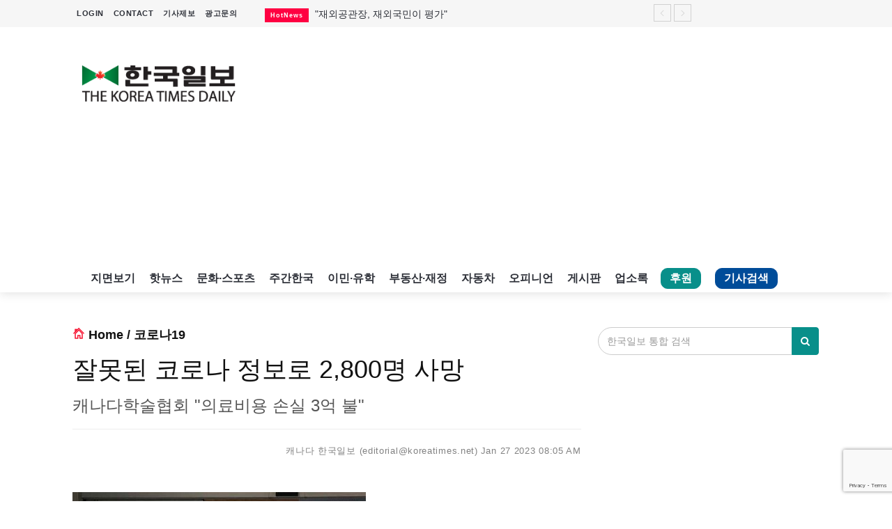

--- FILE ---
content_type: text/html; charset=utf-8
request_url: https://www.koreatimes.net/ArticleViewer/Article/150725
body_size: 68754
content:


<!DOCTYPE html>
<html>
<head>
    <!-- Global site tag (gtag.js) - Google Analytics -->
    <script async src="https://www.googletagmanager.com/gtag/js?id=UA-19762049-1"></script>
    <script>
      window.dataLayer = window.dataLayer || [];
      function gtag(){dataLayer.push(arguments);}
      gtag('js', new Date());

      gtag('config', 'UA-19762049-1');
    </script>

    <!-- Google Tag Manager -->
    <script>
      (function(w,d,s,l,i){w[l]=w[l]||[];w[l].push({'gtm.start':
      new Date().getTime(),event:'gtm.js'});var f=d.getElementsByTagName(s)[0],
        j=d.createElement(s),dl=l!='dataLayer'?'&l='+l:'';j.async=true;j.src=
        'https://www.googletagmanager.com/gtm.js?id='+i+dl;f.parentNode.insertBefore(j,f);
      })(window,document,'script','dataLayer','GTM-PGKQKBP');</script>
    <!-- End Google Tag Manager -->

    <!-- facebook verifying -->
    <meta name="facebook-domain-verification" content="t6y3lbcjbwpeozgqs9bj82ocie97bp" />
    
    <meta http-equiv="Content-Type" content="text/html; charset=utf-8"/>
    <meta charset="utf-8" />
    <meta name="viewport" content="width=device-width, initial-scale=1.0">

    <!-- share this -->
    <script type='text/javascript' src='https://platform-api.sharethis.com/js/sharethis.js#property=64245560ed8a6d00191c425e&product=inline-share-buttons' async='async'></script>
    
    
    <meta name="keywords" content="캐나다 한국일보, 인터넷 한국일보, 이민, 유학, 부동산, 뉴스, 캐나다 뉴스, 교민, 인터넷 신문, 기사, 토론토 뉴스, 토론토 한국일보, 잘못된 코로나 정보로 2,800명 사망" />
    <meta name="description" content="잘못된 코로나 정보로 2,800명 사망,캐나다학술협회 &quot;의료비용 손실 3억 불&quot;  ," />

    <meta property="og:image" content="https://www.koreatimes.net//images/attach/150725/20230127-06015323.jpg" />
    <meta property="og:title" content="[캐나다 한국일보] 잘못된 코로나 정보로 2,800명 사망" />
    <meta property="og:description" content="캐나다학술협회 &quot;의료비용 손실 3억 불&quot;  "/>
    <link rel="image_src" href="https://www.koreatimes.net//images/attach/150725/20230127-06015323.jpg" />


    <title>캐나다 한국일보 : 잘못된 코로나 정보로 2,800명 사망 </title>
    
    <link href="/Content/bootstrap?v=aUM4qcpvk13whEIs_e_mcrsyGq-OENX_GsGeFMhad1Q1" rel="stylesheet"/>

    <link href="/Content/jquery-ui?v=HdLUnki4FQnbVC4rnIgM-kV71W1-UJ1fqM0uRhj-rGo1" rel="stylesheet"/>

    <link href="https://fonts.googleapis.com/css?family=Lato:100,100i,300,300i,400,400i,700,700i,900,900i|Ubuntu:300,300i,400,400i,500,500i,700,700i" rel="stylesheet"/>

    <link href="/Content/font?v=WTUbYvjnW9GPFV3qjN6hA4BWLgoO8vTvlMNfNstWODw1" rel="stylesheet"/>

    <link href="/Content/owl?v=612iTxywNrYvyVvvID6zBjqlFJaf57Wyt1kMwfS40Js1" rel="stylesheet"/>

    <link href="/Content/css?v=Tp7csI6fmJf0MFmTe5bjQqz-JD7RQxCKcL0qYKoZskg1" rel="stylesheet"/>

    <script src="/bundles/modernizr?v=inCVuEFe6J4Q07A0AcRsbJic_UE5MwpRMNGcOtk94TE1"></script>

    
    <link href="/vendors/jquery-tyle-player-master/dist/jquery-tyle-player.min.css" rel="stylesheet" />
    <style>
        .table > thead:first-child > tr:first-child > th{
            border-top: 1px solid #ddd;
        }
        .classfied-table{
            margin-top:50px;
            font-size:13px;
            color:#444444;
        }
        .classfied-table td{
            vertical-align:middle !important;
        }
        .classfied-table a{
            color:#444444;
        }
        .classfied-table a:hover{
            color:red;
        }
        .carousel-control{
            opacity:1;
        }
        .carousel-indicators li{
            border:2px solid #fff;
        }
        .info_helper{
            width: 300px;
            height: 100px;
            border: 2px solid silver;
            border-radius: 5px;
            position: relative;
            top: 5px;
            left: 5px;
            background-color: white;
            border-color: #34a853;
            box-shadow: 0 4px 7px black, inset 0 0 8px white;
        }
        .info_helper_button{
            border: none;
            background: none;
            color: rgb(24,24,24);
            font-size: 16px;
            font-family: 'Nanum Gothic', sans-serif;
            text-decoration-line: underline;
            text-decoration-color: #e91e63;
            text-decoration-style: wavy;

        }
        .info_helper_button:hover{
            border: none;
            background: none;
            color: rgb(24,24,24);
            text-decoration-line: underline;
            text-decoration-color: #e91e63;
            text-decoration-style: wavy;
        }
        .info_helper_button:focus{
            outline:none;
            color: rgb(24,24,24);
            text-decoration-line: underline;
            text-decoration-color: #e91e63;
            text-decoration-style: wavy;
        }
        .article-votebox{
            text-align: right;
            margin-bottom: 15px;
        }

        .article-donate{
            margin-top:35px;
        }

        .article-donate a{
            color:#e252a4;
        }

        .summary{
            display: flex;
            align-items: flex-start;
        }

        .summary-bar {
            width: 3px;
            background-color: black;
            align-self: stretch;
            margin-right: 10px;
        }

        .summary-content{
            display: flex;
            flex-direction: column;
            flex-grow:1;
        }

        .summary-content p {
            margin: 0;
            line-height: 24px;
            word-wrap:break-word;
            white-space:pre-line;
            font-weight:600;
        }

    </style>    


    <script src="/Scripts/analytics.js"></script>
       
    <script type="text/javascript" src="https://svc.webspellchecker.net/spellcheck31/wscbundle/wscbundle.js"></script>
    <script src="https://www.google.com/recaptcha/enterprise.js?render=6LdivFApAAAAALBpS6P8A-D0l78n9KIn317uHq1l"></script>
</head>
<body>
    
    <!-- Google Tag Manager (noscript) -->
    <noscript>
        <iframe src="https://www.googletagmanager.com/ns.html?id=GTM-PGKQKBP"
                height="0" width="0" style="display:none;visibility:hidden"></iframe>
    </noscript>
    <!-- End Google Tag Manager (noscript) -->
   
    <header>
    <!-- Mobile Menu Start -->
    <div class="mobile-menu-area navbar-fixed-top hidden-sm hidden-md hidden-lg print-hide-content">
        <!-- 제주여객 무안참사 희생자 추모: mobile -->
        
        <nav class="mobile-menu" id="mobile-menu">
            <div class="sidebar-nav">
                <ul class="nav side-menu">
                    <li class="sidebar-search">
<form action="/SearchViewer/Search" method="get">                            <div class="input-group custom-search-form">
                                <input class="form-control" id="SearchKeyWord" name="SearchKeyWord" placeholder="기사,업소,게시글 검색" style="background-color:white;" type="text" value="" />
                                <span class="input-group-btn">
                                    <button class="btn mobile-menu-btn" type="submit">
                                        <i class="fa fa-search"></i>
                                    </button>
                                </span>
                            </div>
</form>                    </li>
                    <li><a href="/">홈</a></li>
                    <li><a href="/CategoryViewer/Category/HotNews"><i class="fa fa-eye" style="color: red;" aria-hidden="true"></i> 핫뉴스</a></li>
                    <li><a href="/CategoryViewer/Category/RealtyFinancing">부동산·재정</a></li>
                    <li><a href="/CategoryViewer/Category/Immigration">이민·유학</a></li>
                    <li><a href="/CategoryViewer/Category/CultureSports">문화·스포츠</a></li>
                    <li><a href="/CategoryViewer/Category/WeeklyKorea"><i class="fa fa-coffee" style="color: purple;" aria-hidden="true"></i> 주간한국</a></li>
                    <li><a href="/CategoryViewer/Opinion">오피니언</a></li>
                    <li><a href="/CMHome">게시판</a></li>
                    <li><a href="/CategoryViewer/Category/Feature">기획기사</a></li>
                    <li><a href="/YPHome">업소록</a></li>
                    <li><a href="/SubPage/ENewsPaper"><i class="fa fa-newspaper-o" style="color: #088f8a;" aria-hidden="true"></i> 지면보기</a></li>
                    <li><a href="mailto:ad@koreatimes.net?subject=광고문의&body=업소명과%20함께%20보내주시기%20바랍니다.">광고문의</a></li>
                    <li><a href="/SubPage/InformArticle">기사제보</a></li>
                    <li style="color:yellow;margin-bottom:5px;">&nbsp;&nbsp;&nbsp;&nbsp;Tel: (416) 787-1111</li>
                    <li style="color:yellow;">&nbsp;&nbsp;&nbsp;&nbsp;Email: public@koreatimes.net</li>
                    
                </ul>
            </div>
        </nav>
        <div class="container">
            <div class="top_header_icon">
                    <ul class="top-header-menu">
                        <li><a style="line-height:0; color:white" href="/Account/Login?returnUrl=%2FArticleViewer%2FArticle%2F150725">LOGIN</a></li>
                        <li><a style="line-height:0; color:white" href="/SubPage/ContactUs">CONTACT</a></li>
                        <li class="active"><a href="/Fund/Support" id="support-menu-mobile">후원</a></li>
                        <li class="active"><a href="/Archive" id="search-menu-mobile">기사검색</a></li>
                    </ul>
            </div>
            <div id="showLeft" class="nav-icon">
                <span></span> <span></span> <span></span> <span></span>
            </div>
        </div>
    </div>
    <!-- Mobile Menu End -->
   
     <!-- top header -->
    <div class="top_header hidden-xs print-hide-content">
        <div class="container">
            <!-- 제주여객 무안참사 희생자 추모: desktop -->
            
            <div class="row">
                <div class="col-sm-4 col-md-3">
                    <div class="top_header_menu_wrap">
                            <ul class="top-header-menu">
                                <li><a href="/Account/Login?returnUrl=%2FArticleViewer%2FArticle%2F150725">LOGIN</a></li>
                                <li><a href="/SubPage/ContactUs">CONTACT</a></li>
                                <li><a href="/SubPage/InformArticle">기사제보</a></li>
                                <li><a href="mailto:ad@koreatimes.net?subject=광고문의&body=업소명과%20함께%20보내주시기%20바랍니다.">광고문의</a></li>
                                
                            </ul>

                    </div>
                </div>
                
                <!--breaking news-->
                <div class="col-sm-8 col-md-7">

<div class="newsticker-inner">
    <ul class="newsticker" style="padding-top:4px; display:none">

            <li>
                <span class="wrap_category_title bg-cg-color-21">HotNews</span>
                <a href="/ArticleViewer/Article/174487">
                    &quot;재외공관장, 재외국민이 평가&quot;
                </a>
            </li>
            <li>
                <span class="wrap_category_title bg-cg-color-21">HotNews</span>
                <a href="/ArticleViewer/Article/174486">
                    캐나다, 틱톡 풀어주고
                </a>
            </li>
            <li>
                <span class="wrap_category_title bg-cg-color-21">HotNews</span>
                <a href="/ArticleViewer/Article/174470">
                    한국 방산 특사단 다음주 캐나다 방문 준비     
                </a>
            </li>
            <li>
                <span class="wrap_category_title bg-cg-color-21">HotNews</span>
                <a href="/ArticleViewer/Article/174474">
                    프로 포커선수 대니얼 권 체포
                </a>
            </li>
            <li>
                <span class="wrap_category_title bg-cg-color-21">HotNews</span>
                <a href="/ArticleViewer/Article/174480">
                    온주실협 장학생 선발 
                </a>
            </li>
            <li>
                <span class="wrap_category_title bg-cg-color-21">HotNews</span>
                <a href="/ArticleViewer/Article/174481">
                    &quot;가정의 경험 공유할 분 찾습니다&quot;   
                </a>
            </li>
            <li>
                <span class="wrap_category_title bg-cg-color-21">HotNews</span>
                <a href="/ArticleViewer/Article/174476">
                    캐나다 전직 승무원 미국서 기소
                </a>
            </li>
            <li>
                <span class="wrap_category_title bg-cg-color-21">HotNews</span>
                <a href="/ArticleViewer/Article/174485">
                    공원관리청 온라인 예약 차질 
                </a>
            </li>
            <li>
                <span class="wrap_category_title bg-cg-color-22">CultureSports</span>
                <a href="/ArticleViewer/Article/174479">
                    토론토 겨울 맛축제 컴백 
                </a>
            </li>
    </ul>
    <div class="next-prev-inner">
        <a href="#" id="prev-button"><i class='pe-7s-angle-left'></i></a>
        <a href="#" id="next-button"><i class='pe-7s-angle-right'></i></a>
    </div>
</div>

                </div>
                

                
            </div>
        </div>
    </div>
    <div class="top_banner_wrap">
        <div class="container">
            <div class="row">
                <div class="col-xs-12 col-md-3 col-sm-12">
                    <div class="header-logo">
                        <!-- logo -->
                        <a href="/">
                            <img class="td-retina-data img-responsive" src="/images/KTImage/logo.png" alt="koreatimes logo">
                        </a>
                    </div>
                    
                </div>
                <div class="col-xs-12 col-md-9 col-sm-12 print-hide-content">

    <div class="adsense-header-banner">
        <script async src="//pagead2.googlesyndication.com/pagead/js/adsbygoogle.js"></script>
        <!-- 반응형 광고 -->
        <ins class="adsbygoogle"
             style="display:block"
             data-ad-client="ca-pub-1492349254232201"
             data-ad-slot="7988481575"
             data-ad-format="auto"
             data-full-width-responsive="true"></ins>
        <script>
        (adsbygoogle = window.adsbygoogle || []).push({});
        </script>
    </div>


                </div>
                <div class="col-xs-12 hidden-sm hidden-md">

                </div>
            </div>
        </div>
    </div>

    <!-- navber -->
    <div class="container hidden-xs print-hide-content">
        <nav class="navbar">
            
            <div class="col-sm-12">
                <div class="collapse navbar-collapse">
                    <ul class="nav navbar-nav">
                        <li class="active"><a class="remove-background" href="/SubPage/ENewsPaper">지면보기</a></li>
                        <li class="active"><a class="remove-background" href="/CategoryViewer/Category/HotNews">핫뉴스</a></li>
                        <li class="active"><a class="remove-background" href="/CategoryViewer/Category/CultureSports">문화·스포츠</a></li>
                        <li class="active"><a class="remove-background" href="/CategoryViewer/Category/WeeklyKorea">주간한국</a></li>
                        <li class="active"><a class="remove-background" href="/CategoryViewer/Category/Immigration">이민·유학</a></li>
                        <li class="active"><a class="remove-background" href="/CategoryViewer/Category/RealtyFinancing">부동산·재정</a></li>
                        <li class="active"><a class="remove-background" href="/CategoryViewer/Category/Car" >자동차</a></li>
                        <li class="active"><a class="remove-background" href="/CategoryViewer/Opinion">오피니언</a></li>
                        <li class="active"><a class="remove-background" href="/CMHome">게시판</a></li>
                        <li class="active"><a class="remove-background" href="/YPHome">업소록</a></li>
                        <li class="active"><a href="/Fund/Support" id="support-menu">후원</a></li>
                        <li class="active"><a href="/Archive" id="search-menu">기사검색</a></li>
                        
                    </ul>
                </div>
            </div>
           
            
            
            <!-- navbar-collapse -->
        </nav>
    </div>

</header>



<script src="https://code.jquery.com/jquery-2.2.4.min.js" integrity="sha256-BbhdlvQf/xTY9gja0Dq3HiwQF8LaCRTXxZKRutelT44=" crossorigin="anonymous"></script>
<script>
    
    $.ajax({
        url: "https://api.openweathermap.org/data/2.5/onecall?lat=43.7001&lon=-79.4163&exclude=minutely,hourly&appid=7f5733099acf22078457b94f347d2837&lang=kr",
        dataType: "json",
        success: function (data) {
            
            var cur = data.current;
            var aDayOfWeek = ['일', '월', '화', '수', '목', '금', '토'];
            var show = '';

            show += '<table><tr><td rowspan=2>' + '<img src="/images/weather/' + cur.weather[0].icon + '.png" width=50 height=50 />' + '</td>';
            show += '<td><b>' + (new Date(cur.dt * 1000).getMonth() + 1) + '.' +
                    new Date(cur.dt * 1000).getDate() + ' (' + aDayOfWeek[new Date(cur.dt * 1000).getDay()] + ') '
                    + (new Date(cur.dt * 1000).getHours() > 12 ? new Date(cur.dt * 1000).getHours() - 12 : new Date(cur.dt * 1000).getHours()) + ':'
                    + (new Date(cur.dt * 1000).getMinutes() < 10 ? '0' + new Date(cur.dt * 1000).getMinutes() : new Date(cur.dt * 1000).getMinutes())
                    + (new Date(cur.dt * 1000).getHours() > 11 ? ' PM' : ' AM') + '</b></td></tr>';
            show += '<td>토론토 <b>' + (cur.temp - 273.15).toFixed(1) + '℃ ' + '   ' + cur.weather[0].description + '</b></td></tr></table>';

            $('#wt').append(show);

            // three days //
            var display = "";

            display += "<table><tr><th></th>"
            for (var i = 1; i < 4; i++) {
                display += '<th>' + (new Date(data.daily[i].dt * 1000).getMonth() + 1) + '.' + new Date(data.daily[i].dt * 1000).getDate()
                    + '(' + aDayOfWeek[new Date(data.daily[i].dt * 1000).getDay()] + ')' + '</th>';
            }
            display += "</tr><tr><td><b>날씨</b></td>"
            for (var j = 1; j < 4; j++) {
                display += '<td>' + '<img src="/images/weather/' + data.daily[j].weather[0].icon + '.png" width=40 height=40 /></td>'
            }
            display += '</tr><tr><td><b>오전</b></td>';
            for (var m = 1; m < 4; m++) {
                display += '<td>' + (data.daily[m].temp.morn - 273.15).toFixed(1) + '℃</td>';
            }
            display += '</tr><tr><td><b>오후</b></td>';
            for (var m = 1; m < 4; m++) {
                display += '<td>' + (data.daily[m].temp.day - 273.15).toFixed(1) + '℃</td>';
            }
            display += '</tr><tr><td><b>저녁</b></td>';
            for (var m = 1; m < 4; m++) {
                display += '<td>' + (data.daily[m].temp.eve - 273.15).toFixed(1) + '℃</td>';
            }
            display += '</tr><tr><td><b>밤</b></td>';
            for (var m = 1; m < 4; m++) {
                display += '<td>' + (data.daily[m].temp.night - 273.15).toFixed(1) + '℃</td>';
            }
            display += '</tr><tr><td><b>습도</b></td>';
            for (var n = 1; n < 4; n++) {
                display += '<td>' + data.daily[n].humidity + '%</td>';
            }
            display += '</tr><tr><td><b>풍속</b></td>';
            for (var n = 1; n < 4; n++) {
                display += '<td>' + data.daily[n].wind_speed + 'm/s</td>';
            }
            display += '</tr><tr><td><b>일출</b></td>';
            for (var n = 1; n < 4; n++) {
                display += '<td>' + new Date(data.daily[n].sunrise * 1000).getHours() + ':' + (new Date(data.daily[n].sunrise * 1000).getMinutes() < 10 ? '0' + new Date(data.daily[n].sunrise * 1000).getMinutes() : new Date(data.daily[n].sunrise * 1000).getMinutes()) + 'am</td>';
            }
            display += '</tr><tr><td><b>일몰</b></td>';
            for (var n = 1; n < 4; n++) {
                display += '<td>' + (new Date(data.daily[n].sunset * 1000).getHours() - 12) + ':' + (new Date(data.daily[n].sunset * 1000).getMinutes() < 10 ? '0' + new Date(data.daily[n].sunset * 1000).getMinutes() : new Date(data.daily[n].sunset * 1000).getMinutes()) + 'pm</td>';
            }
            display += '</tr></table>';
            $('.wtt').append(display);
        }
    });

</script>

<style>
    .wtt {
        visibility: hidden;
        width: 260px;
        /*background-color: #EFDECD;*/
        background: url(/images/weather/weather_background.png);
        background-repeat: no-repeat;
        background-position: center center;
        text-align: center;
        border-radius: 6px;
        /* Position the tooltip */
        position: absolute;
        z-index: 100;
        top: 62px;
        left: 5%;
    }

    #wt:hover .wtt {
        visibility: visible;
    }

    .wtt table {
        margin: 10px auto;
    }

    #wtt th, td {
        padding: 5px 8px;
    }

    #support-menu {
        display: inline-block;
        border: 1px solid #088f8a;
        border-radius: 10px;
        line-height:0.5;
        margin:5px 12px 0px 8px;
        padding:10px 12px;
        background-color: #088f8a;
        color: white;
        font-weight: bold;
    }

    #support-menu-mobile {
        display: inline-block;
        border: 1px solid #088f8a;
        border-radius: 10px;
        line-height:0.5;
        margin:4px 12px 0px 8px;
        padding:8px 10px;
        background-color: #088f8a;
        color: white;
        font-weight: bold;
        font-size:14px;
    }

    #search-menu {
        display: inline-block;
        border: 1px solid #004c99;
        border-radius: 10px;
        line-height:0.5;
        margin:5px 12px 0px 8px;
        padding:10px 12px;
        background-color: #004c99;
        color: white;
        font-weight: bold;
    }

    #search-menu-mobile {
        display: inline-block;
        border: 1px solid #004c99;
        border-radius: 10px;
        line-height:0.5;
        margin:4px 12px 0px 8px;
        padding:8px 10px;
        background-color: #004c99;
        color: white;
        font-weight: bold;
        font-size:14px;
    }

    /*#search-menu-mobile{
        display: inline-block;
        color:white;
        font-size:16px;
        vertical-align:middle;
    }*/

    .remove-background {
        background-color: transparent !important;
    }
</style>


    



<div class="container">
    <div class="row">
        <div class="col-sm-8 lside-col-padding" >
            <article class="content print_container" style="min-height:800px">
                <h4 style="margin-bottom:20px; font-weight:bolder;">
                    <i class="pe-7s-home" style="font-weight:600;color:#f60d2b;"></i>
                    <a href="/" title="">Home</a> /
                    <a href="/CategoryViewer/Category/Covid19" title="">코로나19</a>
                </h4>
                                
                <!-- 광고 -->





    
                
                <h1 class="main_title">잘못된 코로나 정보로 2,800명 사망</h1>
                <h3 class="sub_title">캐나다학술협회 &quot;의료비용 손실 3억 불&quot;  </h3>
                
                
                
               
                <hr />
                
                <div class="date" style="text-align:right;">
                    <ul>
                        <li>캐나다 한국일보  (editorial@koreatimes.net)</li>
                        <li>Jan 27 2023 08:05 AM</li>
                    </ul>
                </div>

                
                <div class="summary">
                    <div class="summary-bar"></div>
                    <div class="summary-content">
                        <p></p>
                    </div>
                </div>
                
                <br />

                <!-- 이미지 갤러리  -->





                <p><img alt="코로나 환자.jpg" class="img-responsive" src="/images/attach/150725/20230127-06015041.jpg" /></p>

<p><strong><span style="font-size:12.0pt"><span style="line-height:107%">◆캐나다 전역에서&nbsp;</span></span>코로나에 대한 정보 왜곡 등으로 최소 2,800명이 숨진 것으로 추정됐다.&nbsp;&nbsp;&nbsp;</strong></p>

<p>&nbsp;</p>

<p>잘못된 코로나&nbsp;정보와 백신 기피로 인해 캐나다 전역에서 9개월간 최소 2,800명의 사망자와 3억 달러의 의료비용 손실이 발생했다는 추정이 나왔다.</p>
<!-- 구글광고 -->

<div class="article-inner-ad"><script async src="//pagead2.googlesyndication.com/pagead/js/adsbygoogle.js"></script><!-- 기사내부 --><ins class="adsbygoogle" style="display:inline-block;width:336px;height:280px" data-ad-client="ca-pub-1492349254232201" data-ad-slot="7712762977">&nbsp;</ins><script>
(adsbygoogle = window.adsbygoogle || []).push({});
</script></div>

<p>오타와에 본부를 둔 비영리 연구기관&nbsp;캐나다학술협회는 코로나에 대한 정보 왜곡과 음모론의 공중보건 영향을 조사 분석한 결과, 공공기관에 대한 신뢰 파괴와 보건 위기가 심해졌다고 26일 밝혔다.</p>

<p>보고서는 2021년 3월부터 11월까지 9개월을 집중 분석, 잘못된 정보로 인해 백신 기피&middot;거부를 초래한 인구가 235만 명에 달한 것으로 추산했다. 또 백신을 곧바로 맞았다면 코로나&nbsp;발생 20만 건, 입원 1만3천 건, 집중치료실 이전 3,500건을 각각 줄였을 것으로 추정했다.</p>

<p>연구를 주도한 전문가 패널의 알렉스 히멜파브 대표는 의료 손실 추정은 병원의 직접 비용만을 대상으로 분석했기 때문에 통상적 수술 취소&middot;적체나 코로나 장기 후유증, 의료 현장의 생산성 피해 등 간접적 추가 손실은 포함하지 않았다고 설명했다.</p>

<p>보고서는 코로나&nbsp;발병 기간 정보 왜곡으로 인한 피해를 계량화한 모델을 개발, 이를 이용해 작성됐다.</p>

<p>이번 모델은 백신 접종 비율, 백신에 대한 인식&middot;태도 등에 관한 데이터를 분석해 더 많은 사람이 코로나 기간 음모론을 거부하고 백신 접종에 응했을 경우 사망 및 입원 환자, 감염자를 얼마나 줄일 수 있었을지를 추정했다.</p>

<p>&nbsp;</p>


                <!-- 기사 드래그 카피 금지 (우측마우스금지)-->
                

                <h5 style="margin-top:50px; font-weight:bolder; font-size:18px;">
                    <a href="/CategoryViewer/Category/Covid19" title="">www.koreatimes.net/코로나19</a>
                </h5>
                <p style="font-weight:500;">캐나다 한국일보  (editorial@koreatimes.net)</p>

                
                
                <div class="article-votebox">

<form action="/ArticleViewer/AddVote" data-ajax="true" data-ajax-failure="OnFailtureMethod" data-ajax-success="OnSuccessMethod" id="form0" method="post"><input name="__RequestVerificationToken" type="hidden" value="Q0_X8yraZ1sUVLEyuEQSoK32O8_lL8ULyzyB8qbSCrTz1c2vWL4Rv0-2aohC1adcPNXE8QBR94cJJvAqeO7MlxAVC9FrPtSMrVHy9gXuYF01" /><input id="userId" name="userId" type="hidden" value="editorial@koreatimes.net" />                        <input type="hidden" name="dIdx" value="150725" />
                        <input type="hidden" name="categoryId" value="130" />
                            <button class="btn btn-primary" type="button" onclick="LoginFailMessage()">
                                <i class="fa fa-thumbs-o-up" aria-hidden="true"></i> 추천 <span id="voted-count">0</span>
                            </button>
                            <button class="btn btn-danger" type="button" onclick="LoginFailMessage()">
                                <i class="fa fa-thumbs-o-down" aria-hidden="true"></i> 비추천 <span id="blamed-count">0</span>
                            </button>
</form>
                </div>

                <div class="article-ad-area">
    <div class="article-left-banner col-md-6">
        <ul class="article-left-banner-list">
                <li class="article-left-banner-show">
                    <a href="/YPHome/YPItem/773/True" target="_blank">
                        <img class="td-retina img-responsive" src="/images/attach/yp4494/20251230-12124944.jpg" alt="캐나다 한국일보" style="width:100%;height:400px;" />
                    </a>
                </li>
        </ul>
    </div>

<style>
    .article-left-banner img{
        border: 1px solid silver;
    }

    .article-left-list li{
        display:none;
    }

    .article-left-banner-show{
        display:initial!important;
    }
</style>
    <div class="article-right-banner col-md-6">
        <ul class="article-right-banner-list">
                <li class="article-right-banner-show">
                    <a href="/YPHome/YPItem/642/True" target="_blank">
                        <img class="td-retina img-responsive" src="/images/attach/yp6445/20251231-07123748.png" alt="리쏘 (Lisso) 안마의자" style="width:100%;height:400px;" />
                    </a>
                </li>
        </ul>
    </div>

<style>
    .article-right-banner img {
        border: 1px solid silver;
    }

    .article-right-list li {
        display: none;
    }

    .article-right-banner-show {
        display: initial !important;
    }
</style>
                </div>

                
                

                

                <!-- 댓글  -->

<!-- comment box ============================================ -->

<p>
    <input name="IL_IN_ARTICLE" type="hidden" />
    <!-- InfoLink -->
    <script type="text/javascript">
                            var infolinks_pid = 3301300; var infolinks_wsid = 0;
    </script>
    <script type="text/javascript" src="//resources.infolinks.com/js/infolinks_main.js"></script>
</p>

<!-- form ============================================ -->
<div class="form-area print-hide-content">
    <h3 class="category-headding">댓글을 달아주세요</h3>
    
    <!-- Button trigger modal -->
    <span type="button" data-toggle="modal" data-target="#commentPolicy" data-backdrop="static" data-keyboard="false" class="modal-policy">
        댓글운영원칙
    </span>

    <!-- Modal -->
    <div class="modal fade" id="commentPolicy" tabindex="-1" role="dialog" aria-labelledby="commentPolicyTitle" aria-hidden="true">
        <div class="modal-dialog" role="document">
            <div class="modal-content">
                <div class="modal-header" style="font-weight:bolder;">
                    '댓글'은 기사 및 게시글에 대한 자신의 생각을 말하고 남의 생각을 들으며 서로 의견을 나누는 공간입니다.
                    그러나 간혹 불건전한 내용을 올리시는 온라인 독자들이 있어 건전한 인터넷 문화 정착을 위해
                    아래와 같은 운영 원칙을 적용합니다.
                </div>
                <div class="modal-body">
                    <h4>1. 댓글삭제</h4>
                    <span>자체 모니터링을 통해 아래에 해당하는 내용이 포함된 댓글이 발견되면 예고없이 삭제 조치 하겠습니다.</span>
                    <ol>
                        <li>1) 타인에 대한 욕설 또는 비판</li>
                        <li>2) 인신공격 또는 명예훼손</li>
                        <li>3) 개인정보 유출 또는 사생활 침해</li>
                        <li>4) 음란성 내용 또는 음란물 링크</li>
                        <li>5) 상업적 광고 또는 사이트/홈피 홍보</li>
                        <li>6) 불법정보 유출</li>
                        <li>7) 같은 내용의 반복(도배)</li>
                        <li>8) 지역감정 조장</li>
                        <li>9) 폭력 또는 사행심 조장</li>
                        <li>10) 신고가 3번 이상 접수될 경우</li>
                        <li>11) 기타 기사 내용과 관계없는 내용</li>
                    </ol>
                    <h4>2. 권한제한</h4>
                    <span>
                        불건전한 댓글을 올리거나 이름에 비속어 및 상대방의 불쾌감을 주는 단어를 사용, 유명인 또는 특정 일반인을 사칭하는 경우 이용에 대한
                        차단 제재를 받을 수 있습니다.
                    </span><br />
                    <span>명예훼손, 개인정보 유출, 욕설 등 법률에 위반되는 댓글은 관계 법령에 의거 민형사상 처벌을 받을 수 있으니 이용에 주의를 부탁 드립니다.</span>
                </div>
                <div class="modal-footer">
                    <button type="button" class="btn btn-default" data-dismiss="modal">
                        닫기
                    </button>
                </div>
            </div>
        </div>
    </div>
    <div class="headding-border"></div>

<form action="/ArticleViewer/AddNewComment" method="post"><input name="__RequestVerificationToken" type="hidden" value="FmrHgxcmd1kPaPhx82sWGM5roQvcpwYuYGcVTUEvw62nVqUzVtJwFjStahYIdqgEGZmV7bKoHBup8-xsGIWPtHqNAJ_oak_C5C92D2qXSmk1" />        <div class="row">
            <div class="col-sm-12">
                <span class="input">
                    <input id="userId" name="userId" type="hidden" value="" />
                    <input id="userNickName" name="userNickName" type="hidden" value="" />
                    <input id="userEmail" name="userEmail" type="hidden" value="" />
                    <input type="hidden" name="documentId" value="150725" />
                    <input type="hidden" name="categoryId" value="130" />

                    <textarea class="input_field" id="comment" name="comment" style="height:100px"></textarea>
                    <label class="input_label" for="comment">
                        <span class="input_label_content" data-content="여러분의 의견을 남겨주세요">로그인 후 작성하실 수 있습니다</span>
                    </label>
                </span>


            </div>

        </div>
</form></div>

<style>
    .modal-policy {
        cursor: pointer;
        float: right;
        clear: right;
    }

    .modal h4 {
        color: red;
    }

    .modal .modal-header {
        font-weight: bolder;
    }

    .modal ol li {
        padding-left: 10px;
    }
</style>



<script>
    
    var isAuthenticated = false;
    var canReply = false;

    function openReplyPopup(commentIdx, documentId, userNickName, categoryId, commentType, event) {
        if (event) {
            event.preventDefault();
            event.stopPropagation();
        }

        if (isAuthenticated !== true) {
            alert("로그인후 작성 가능합니다.");
            return;
        }

        if (isAuthenticated === true && canReply !== true) {
            alert("Reply 작성 권한이 없습니다.\npublic@koreatimes.net 으로 요청하시기 바랍니다.");
            return;
        }

        var url = "";
        if (commentType === "ArticleComment") {
            url = '/ArticleViewer/_CommentReplyPartial';
        } else if(commentType === "CommunityComment") {
            url = '/CMHome/_CmCommentReplyPartial';
        } else {
            alert('정상적인 접근이 아닙니다.');
            return false;
        }
        
        $.ajax({
            url: url,  // Controller의 액션
            type: 'POST',
            data: { commentId: commentIdx, documentId: documentId, userNickName: userNickName, categoryId: categoryId },
            success: function (data) {
                // 모달 내용 로드
                $('#replyModalContainer').html(data);

                // aria-hidden 해제 (혹시 남아있다면)
                $('#replyModal').removeAttr('aria-hidden');

                // 모달 열기
                $('#replyModal').modal('show');
            },
            error: function (xhr, status, error) {
                alert('Reply를 작성할 수 없습니다.');
            }
        });

        // 모달 닫기 후 초기화
        $('#replyModal').on('hidden.bs.modal', function () {
            $('#modalContainer').html('');  // 콘텐츠 초기화
            $(this).removeAttr('aria-hidden'); // aria-hidden 상태 초기화
            $(this).css('display', 'none');    // 강제로 숨기기
        });
    }

    function editReply(elementId) {
        var item = $('#' + elementId);

        var span = item.find('span');
        var input = item.find('input');
        var button = item.find('button');

        if (span.is(':visible')) {
            span.hide();
        } else {
            span.show();
        }

        if (input.is(':visible')) {
            input.hide();
            button.hide();
        } else {
            input.show();
            button.show();
        }

    }
</script>

                <!-- 연관 카테고리 리스트  -->





                <!-- 아래의 기사를 추천합니다  -->



                <br />

                <!-- 카테고리 기사  -->





                <br /><br />
                
                
            </article>

            <!-- Video광고 -->


    <section class="recent_news_inner print-hide-content" style="margin-bottom:20px;">
        <h3 class="category-headding">Video AD</h3>
        <div class="headding-border" style="margin-bottom:15px;"></div>

        <div style="position:relative;">
            
                <embed src="https://www.youtube.com/embed/B_xnMqH_N3U?autoplay=1&mute=1&loop=1&playlist=B_xnMqH_N3U"
                        style="height:415px; width:100%;" />
                <a href="https://www.youtube.com/@koreatimesca" target="_blank" style="position:absolute; top:0; left:0; display:inline-block; width:100%; height:380px; z-index:5;"></a>


            
        </div>
    </section>


            <br />

            <!-- 추천 비디오 뉴스  -->
            
                        
            <!-- 광고 -->

    <div class="ads print-hide-content">
        <script async src="//pagead2.googlesyndication.com/pagead/js/adsbygoogle.js"></script>
        <!-- 반응형 광고 -->
        <ins class="adsbygoogle"
             style="display:block"
             data-ad-client="ca-pub-1492349254232201"
             data-ad-slot="7988481575"
             data-ad-format="auto"
             data-full-width-responsive="true"></ins>
        <script>
        (adsbygoogle = window.adsbygoogle || []).push({});
        </script>
    </div>




            <br />

            <!-- 추천 비디오 뉴스  -->
            

            
            <!-- 연관 뉴스  -->
            

            <!-- 댓글  -->
            
        </div>

        <div class="col-sm-4 left-padding rside-col-padding print-hide-content">
            <aside class="sidebar">

                

                <!-- COVID19 -->
                

                <!-- 검색 창 -->
                
<form action="/SearchViewer/Search" method="get">    <div class="input-group search-area" style="margin-bottom:20px">
        <!-- search area -->
        <input class="form-control" id="SearchKeyWord" name="SearchKeyWord" placeholder="한국일보 통합 검색" type="text" value="" />
        <div class="input-group-btn">
            <button class="btn btn-search" type="submit">
                <i class="fa fa-search" aria-hidden="true"></i>
            </button>
        </div>
    </div>
</form>

                <!-- 맛집가이드 -->
                

                <!-- comment warning -->
                
                                

                <!-- 광고: 주간한국 구글광고 차단 -->




    <div class="banner-add">
        <script async src="//pagead2.googlesyndication.com/pagead/js/adsbygoogle.js"></script>
        <!-- 반응형 광고 -->
        <ins class="adsbygoogle adsense-cell-banner"
             style="display:inline-block;"
             data-ad-client="ca-pub-1492349254232201"
             data-ad-slot="7988481575"
             data-ad-format="auto"></ins>
        <script>
            (adsbygoogle = window.adsbygoogle || []).push({});
        </script>
    </div>

                <!-- 이메일 구독 -->
                

                <!-- 오늘의 트윗 -->
    <div class="obituaries-wrapper" style="margin-bottom:20px; height:160px;">
        <h3 class="category-headding">오늘의 트윗</h3>
        <div class="headding-border" style="background-color:#add8e6;"></div>
        <div>
                <div class="img-thumb col-xs-5">
                    <a href="/ArticleViewer/Article/174465" rel="bookmark">
                        <img class="entry-thumb" src="/images/today_tweet.jpg" alt="20260121-07012877__.jpg" height="80" width="90">
                    </a>
                </div>
                <div class="item-details col-xs-7">
                    <h6 class="sub-category-title bg-cg-color-13">
                        <a href="/ArticleViewer/Article/174465">Opinion</a>
                    </h6>
                    <h5>
                        <a href="/ArticleViewer/Article/174465">
                            <span style="font-weight:900;">불우 아동들을 위한 단체를 찾음</span>
                        </a>
                    </h5>
                    <div class="post-editor-date">
                        <!-- post date -->
                        <div class="post-date">
                            <i class="pe-7s-clock"></i> 20 Jan 2026
                        </div>
                        <!-- post comment -->
                        <div class="post-author-comment">
                            <i class="pe-7s-comment"></i> 0
                        </div>
                    </div>
                </div>
        </div>
    </div>


                <br /><br />
                <p><input name="IL_IN_ARTICLE" type="hidden" />
                <!-- InfoLink -->
                <script type="text/javascript">
                    var infolinks_pid = 3301300;
                    var infolinks_wsid = 0;
                </script>
                <script type="text/javascript" src="//resources.infolinks.com/js/infolinks_main.js"></script></p>
                <br />

                <!-- 한국일보 티스토리 블로그 -->
                <section class="recent_news_inner obituaries-wrapper" style="margin-bottom:20px;">
                    <a href="https://ktimescanada.tistory.com/" target="_blank"><img src="/images/KTImage/tistory.png" class="img-responsive" /></a>
                </section>


    <div class="tab-inner" style="margin-bottom:15px;">
        <ul class="tabs">
            <li><a href="#">인기 기사</a></li>
            <li><a href="#">많이 본 기사</a></li>
        </ul>
        <hr>

        <div class="tab_content">           

            <!-- Tab 인기 -->
            <div class="tab-item-inner">
                    <div class="box-item wow fadeIn" data-wow-duration="1s">
                        <div class="img-thumb">
                            <a href="/ArticleViewer/Article/174162" rel="bookmark">
                                <img class="entry-thumb" src="/images/attach/174162/20260106-13012464.png" alt="화면 캡처 2026-01-06 152456.png" height="70" width="90">
                            </a>
                        </div>
                        <div class="item-details">
                            <h6 class="sub-category-title bg-cg-color-21">
                                <a href="/ArticleViewer/Article/174162">HotNews</a>
                            </h6>
                            <h3 class="td-module-title">
                                <a href="/ArticleViewer/Article/174162">
                                    퀘벡 아파트, ‘얼음성’으로 변하다
                                </a>
                            </h3>
                            <div class="post-editor-date">
                                <!-- post date -->
                                <div class="post-date">
                                    <i class="pe-7s-clock"></i> 06 Jan 2026
                                </div>
                                <!-- post comment -->
                                <div class="post-author-comment">
                                    <i class="pe-7s-comment"></i> 0
                                </div>
                            </div>
                        </div>
                    </div>
                    <div class="box-item wow fadeIn" data-wow-duration="1s">
                        <div class="img-thumb">
                            <a href="/ArticleViewer/Article/174094" rel="bookmark">
                                <img class="entry-thumb" src="/images/attach/174094/20251231-12121826.png" alt="cra cp통신.png" height="70" width="90">
                            </a>
                        </div>
                        <div class="item-details">
                            <h6 class="sub-category-title bg-cg-color-21">
                                <a href="/ArticleViewer/Article/174094">HotNews</a>
                            </h6>
                            <h3 class="td-module-title">
                                <a href="/ArticleViewer/Article/174094">
                                    국세청, 103억 불 회수 추진
                                </a>
                            </h3>
                            <div class="post-editor-date">
                                <!-- post date -->
                                <div class="post-date">
                                    <i class="pe-7s-clock"></i> 31 Dec 2025
                                </div>
                                <!-- post comment -->
                                <div class="post-author-comment">
                                    <i class="pe-7s-comment"></i> 0
                                </div>
                            </div>
                        </div>
                    </div>
                    <div class="box-item wow fadeIn" data-wow-duration="1s">
                        <div class="img-thumb">
                            <a href="/ArticleViewer/Article/174058" rel="bookmark">
                                <img class="entry-thumb" src="/images/attach/174058/20251229-11124937.png" alt="스크린샷 2025-12-29 133734.png" height="70" width="90">
                            </a>
                        </div>
                        <div class="item-details">
                            <h6 class="sub-category-title bg-cg-color-21">
                                <a href="/ArticleViewer/Article/174058">HotNews</a>
                            </h6>
                            <h3 class="td-module-title">
                                <a href="/ArticleViewer/Article/174058">
                                    캐나다인 10명 중 7명, 국내생산 차 선호
                                </a>
                            </h3>
                            <div class="post-editor-date">
                                <!-- post date -->
                                <div class="post-date">
                                    <i class="pe-7s-clock"></i> 29 Dec 2025
                                </div>
                                <!-- post comment -->
                                <div class="post-author-comment">
                                    <i class="pe-7s-comment"></i> 0
                                </div>
                            </div>
                        </div>
                    </div>
                    <div class="box-item wow fadeIn" data-wow-duration="1s">
                        <div class="img-thumb">
                            <a href="/ArticleViewer/Article/174097" rel="bookmark">
                                <img class="entry-thumb" src="/images/attach/174097/20251231-14123991.jpg" alt="adobestock_216934238_.jpg" height="70" width="90">
                            </a>
                        </div>
                        <div class="item-details">
                            <h6 class="sub-category-title bg-cg-color-8">
                                <a href="/ArticleViewer/Article/174097">RealtyFinancing</a>
                            </h6>
                            <h3 class="td-module-title">
                                <a href="/ArticleViewer/Article/174097">
                                    미리 준비하는 2026년 절세 가이드
                                </a>
                            </h3>
                            <div class="post-editor-date">
                                <!-- post date -->
                                <div class="post-date">
                                    <i class="pe-7s-clock"></i> 31 Dec 2025
                                </div>
                                <!-- post comment -->
                                <div class="post-author-comment">
                                    <i class="pe-7s-comment"></i> 0
                                </div>
                            </div>
                        </div>
                    </div>
            </div>

            <!-- Tab 많이본 -->
            <div class="tab-item-inner">
                    <div class="box-item">
                        <div class="img-thumb">
                            <a href="/ArticleViewer/Article/174318" rel="bookmark">
                                <img class="entry-thumb" src="/images/attach/174318/20260113-08011367.png" alt="화면 캡처 2026-01-13 101716.png" height="70" width="90">
                            </a>
                        </div>
                        <div class="item-details">
                            <h6 class="sub-category-title bg-cg-color-7">
                                <a href="/ArticleViewer/Article/174318">Immigration</a>
                            </h6>
                            <h3 class="td-module-title">
                                <a href="/ArticleViewer/Article/174318">
                                    &quot;캐나다서 학비&#183;생활비 8만 불 썼는데&quot;
                                </a>
                            </h3>
                            <div class="post-editor-date">
                                <!-- post date -->
                                <div class="post-date">
                                    <i class="pe-7s-clock"></i> 13 Jan 2026
                                </div>
                                <!-- post comment -->
                                <div class="post-author-comment">
                                    <i class="pe-7s-comment"></i> 1
                                </div>
                            </div>
                        </div>
                    </div>
                    <div class="box-item">
                        <div class="img-thumb">
                            <a href="/ArticleViewer/Article/174019" rel="bookmark">
                                <img class="entry-thumb" src="/images/attach/174019/20251226-16121924.jpg" alt="thumbnails_amenida2.jpg" height="70" width="90">
                            </a>
                        </div>
                        <div class="item-details">
                            <h6 class="sub-category-title bg-cg-color-23">
                                <a href="/ArticleViewer/Article/174019">Feature</a>
                            </h6>
                            <h3 class="td-module-title">
                                <a href="/ArticleViewer/Article/174019">
                                    “언젠가 모두 이곳에 와야 해요”
                                </a>
                            </h3>
                            <div class="post-editor-date">
                                <!-- post date -->
                                <div class="post-date">
                                    <i class="pe-7s-clock"></i> 26 Dec 2025
                                </div>
                                <!-- post comment -->
                                <div class="post-author-comment">
                                    <i class="pe-7s-comment"></i> 0
                                </div>
                            </div>
                        </div>
                    </div>
                    <div class="box-item">
                        <div class="img-thumb">
                            <a href="/ArticleViewer/Article/174162" rel="bookmark">
                                <img class="entry-thumb" src="/images/attach/174162/20260106-13012464.png" alt="화면 캡처 2026-01-06 152456.png" height="70" width="90">
                            </a>
                        </div>
                        <div class="item-details">
                            <h6 class="sub-category-title bg-cg-color-21">
                                <a href="/ArticleViewer/Article/174162">HotNews</a>
                            </h6>
                            <h3 class="td-module-title">
                                <a href="/ArticleViewer/Article/174162">
                                    퀘벡 아파트, ‘얼음성’으로 변하다
                                </a>
                            </h3>
                            <div class="post-editor-date">
                                <!-- post date -->
                                <div class="post-date">
                                    <i class="pe-7s-clock"></i> 06 Jan 2026
                                </div>
                                <!-- post comment -->
                                <div class="post-author-comment">
                                    <i class="pe-7s-comment"></i> 0
                                </div>
                            </div>
                        </div>
                    </div>
                    <div class="box-item">
                        <div class="img-thumb">
                            <a href="/ArticleViewer/Article/174355" rel="bookmark">
                                <img class="entry-thumb" src="/images/attach/174355/20260115-09014520.jpg" alt="에어.jpg" height="70" width="90">
                            </a>
                        </div>
                        <div class="item-details">
                            <h6 class="sub-category-title bg-cg-color-21">
                                <a href="/ArticleViewer/Article/174355">HotNews</a>
                            </h6>
                            <h3 class="td-module-title">
                                <a href="/ArticleViewer/Article/174355">
                                    에어캐나다, 승객에 1만5천 불 배상
                                </a>
                            </h3>
                            <div class="post-editor-date">
                                <!-- post date -->
                                <div class="post-date">
                                    <i class="pe-7s-clock"></i> 15 Jan 2026
                                </div>
                                <!-- post comment -->
                                <div class="post-author-comment">
                                    <i class="pe-7s-comment"></i> 0
                                </div>
                            </div>
                        </div>
                    </div>
            </div>

            
        </div>
    </div>
                <br /><br />

                <!-- 광고: 주간한국 구글광고 차단 -->




    <div class="banner-add">
        <script async src="//pagead2.googlesyndication.com/pagead/js/adsbygoogle.js"></script>
        <!-- 반응형 광고 -->
        <ins class="adsbygoogle adsense-cell-banner"
             style="display:inline-block;"
             data-ad-client="ca-pub-1492349254232201"
             data-ad-slot="7988481575"
             data-ad-format="auto"></ins>
        <script>
            (adsbygoogle = window.adsbygoogle || []).push({});
        </script>
    </div>

            </aside>
        </div>
    </div>
</div>

<!-- Modal -->
<div class="modal fade" id="myModal" tabindex="-1" role="dialog" aria-labelledby="myModalLabel">
    <div class="modal-dialog" role="document">
        <div class="modal-content">
            <div class="modal-body">
            </div>
            <div class="modal-footer">
                <button type="button" class="btn btn-default" data-dismiss="modal">Close</button>
            </div>
        </div>
    </div>
</div>




    <footer>
    <div class="container print-hide-content">
        <div class="row">
            <div class="col-sm-4">
                <div class="footer-box footer-logo-address">
                    <img src="/images/KTImage/logo_bottom.png" style="margin-left:-20px" class="img-responsive" alt="">
                    <address>
                        500 Sheppard Ave. E. Unit 206 & 305A, North York, ON M2N 6H7<br>
                        Tel : (416)787-1111 <br>
                        Fax : (416)781-8434 <br>
                        Email : public@koreatimes.net <br>
                        광고문의(Advertising) : <a style="color:#D3D3D3!important;font-weight:600;" href="mailto:ad@koreatimes.net?subject=광고문의&body=업소명과%20함께%20보내주시기%20바랍니다.">ad@koreatimes.net</a>
                    </address>
                    
                </div>
            </div>
           
            <div class="col-sm-2">
                <div class="footer-box">
                    <h3 class="category-headding">캐나다 한국일보</h3>
                    <div class="headding-border bg-color-5"></div>
                    <ul>
                        <li><i class="fa fa-dot-circle-o"></i><a href="/SubPage/InformArticle">기사제보</a></li>
                        <li><i class="fa fa-dot-circle-o"></i><a href="/SubPage/ENewsPaper">온라인지면 보기</a></li>
                        <li><i class="fa fa-dot-circle-o"></i><a href="/CategoryViewer/Category/HotNews">핫뉴스</a></li>
                        <li><i class="fa fa-dot-circle-o"></i><a href="/CategoryViewer/Category/Immigration">이민·유학</a></li>
                        <li><i class="fa fa-dot-circle-o"></i><a href="/CategoryViewer/Category/RealtyFinancing">부동산·재정</a></li>
                        <li><i class="fa fa-dot-circle-o"></i><a href="/CategoryViewer/Category/WeeklyKorea">주간한국</a></li>
                        <li><i class="fa fa-dot-circle-o"></i><a href="/YPHome">업소록</a></li>
                        <li><i class="fa fa-dot-circle-o"></i><a href="/SubPage/ContactUs">찾아오시는 길</a></li>
                    </ul>
                </div>
            </div>
            <div class="col-sm-2">
                <div class="footer-box">
                    <h3 class="category-headding ">한인 문화예술 연합</h3>
                    <div class="headding-border"></div>
                    <ul>
                        <li><i class="fa fa-dot-circle-o"></i><a href="https://m.cafe.daum.net/KWA-CANADA" target="_blank">한인문인협회</a></li>
                        <li><i class="fa fa-dot-circle-o"></i><a href="http://kcso.ca/" target="_blank">한인교향악단</a></li>
                        <li><i class="fa fa-dot-circle-o"></i><a href="http://koreanschools.net/" target="_blank">한국학교연합회</a></li>
                        <li><i class="fa fa-dot-circle-o"></i><a href="https://www.kccatoronto.ca/" target="_blank">토론토한인회</a></li>
                        <li><i class="fa fa-dot-circle-o"></i><a href="https://www.kcwa.net/" target="_blank">한인여성회</a></li>
                        <li><i class="fa fa-dot-circle-o"></i><a href="https://www.kasc.ca/" target="_blank">한인미술가협회</a></li>
                        <li><i class="fa fa-dot-circle-o"></i><a href="https://www.okbacanada.com/okba1" target="_blank">온주한인실협인협회</a></li>
                    </ul>
                </div>
            </div>
            <div class="col-sm-2">
                <div class="footer-box">
                    <h3 class="category-headding ">한인 공익 네트워크</h3>
                    <div class="headding-border bg-color-5"></div>
                    <ul>
                        <li><i class="fa fa-dot-circle-o"></i><a href="https://hongfook.ca/association/about-us/who-we-are/ko/" target="_blank">홍푹정신건강협회</a></li>
                        <li><i class="fa fa-dot-circle-o"></i><a href="https://www.futfs.org/" target="_blank">생명의전화</a></li>
                        <li><i class="fa fa-dot-circle-o"></i><a href="https://www.hnet2050.org/" target="_blank">생태희망연대</a></li>
                    </ul>
                </div>
            </div>
            
            <div class="col-sm-2">
                <div class="footer-box">
                    <h3 class="category-headding ">공공 정부기관</h3>
                    <div class="headding-border bg-color-4"></div>
                    <ul>
                        <li><i class="fa fa-dot-circle-o"></i><a href="https://overseas.mofa.go.kr/ca-toronto-ko/index.do" target="_blank">토론토총영사관</a></li>
                        <li><i class="fa fa-dot-circle-o"></i><a href="https://overseas.mofa.go.kr/ca-montreal-ko/index.do" target="_blank">몬트리올총영사관</a></li>
                        <li><i class="fa fa-dot-circle-o"></i><a href="https://overseas.mofa.go.kr/ca-vancouver-ko/index.do" target="_blank">벤쿠버총영사관</a></li>
                        <li><i class="fa fa-dot-circle-o"></i><a href="https://overseas.mofa.go.kr/ca-ko/index.do" target="_blank">캐나다한국대사관</a></li>
                        <li><i class="fa fa-dot-circle-o"></i><a href="https://www.kotra.or.kr/subList/20000005998/ovrssKbc/selectOvrssKbcDetail.do?deptCd=9312" target="_blank">KOTRA</a></li>
                        <li><i class="fa fa-dot-circle-o"></i><a href="https://puac-toronto.com/" target="_blank">민주평통토론토</a></li>
                        <li><i class="fa fa-dot-circle-o"></i><a href="https://www.okocc.or.kr/homepage/index.do" target="_blank">재외통포협력센터</a></li>
                    </ul>
                </div>
            </div>
        </div>
    </div>
</footer>

<!-- sub footer ============================================ -->
<div class="sub-footer">
    <!-- sub footer -->
    <div class="container">
        <div class="row">
            <div class="col-sm-12">
                <p style="float: none;line-height: 30px;margin-top: 20px;">The Korea Times Daily 의 모든 콘텐트(기사)는 저작권법의 보호를 받는 바, 무단 전재, 복사, 배포 등을 금합니다.</p>
                <p style="line-height: 30px;margin-bottom:20px;">Copyrightⓒ The Korea Times Daily All rights reserved</p>
                
            </div>
        </div>
    </div>
</div>
    

    <script src="/bundles/jquery?v=DilzeZuJxdbQsfc_JOwsWB4VFDhTPM73urYeggaKdL81"></script>

    <script src="/bundles/bootstrap?v=-g7cxTWQV6ve_iRyKtg7LoBytQltgj_w8zTNeaLaBc41"></script>

    <script src="/bundles/javascript?v=QnNu5nfILsVz6QuOE0pIRryJXNk8etbet5nIm4xoIvs1"></script>

    
<script src="/vendors/jquery-tyle-player-master/dist/jquery-tyle-player.min.js"></script>
<script src="/Scripts/jquery.unobtrusive-ajax.js"></script>
<script src="/vendors/moment/moment.js"></script>
<script>
    //var article_date = $("#article_date").val();
    //document.getElementById("articleDate").innerHTML = moment(article_date).format('YYYY-MM-DD HH:mm');

    //$('.info_helper_button').popover({
    //    html: true,
    //    trigger: 'manual',
    //    content: function () {
    //        return $.ajax({
    //            url: $(this).attr('value'),
    //            dataType: 'json',
    //            async: false
    //        }).responseText;
    //    }
    //}).click(function (e) {
    //    $(this).popover('toggle');
    //});

    $('.info_helper_button').click(function () {
        var url = $(this).data("url");
        $.ajax({
            type: "GET",
            url: url,
            dataType: 'json',
            success: function (res) {
                $('.modal-body').html(res.content);
                $('#myModal').modal('show');
            },
            error: function (request, status, error) {
                console.log("ajax call went wrong:" + request.responseText);
            }
        });
    });

    if ($('#carousel-article-gallery') != null) {
        $('#carousel-article-gallery').carousel({
            interval: 5000
        })
    }
    function OnSuccessMethod(response) {
        if (response != null) {
            if (response == '추천이 완료되었습니다.') {
                var count = parseInt($('#voted-count').text());
                count += 1;
                $('#voted-count').text(count);
            }
            else if (response == '비추천이 완료되었습니다.') {
                var count = parseInt($('#blamed-count').text());
                count += 1;
                $('#blamed-count').text(count);
            }

            alert(response);
        }
    }

    function OnFailtureMethod(response) {
        alert("문제가 있습니다. 한국일보 문의해주세요.");
    }

    function LoginFailMessage() {
        alert("로그인 후 사용하실 수 있습니다.");
        return false;
    }

    function editComment(elementId) {
        var item = $('#' + elementId);

        var span = item.find('span');
        var input = item.find('input');
        var button = item.find('button');

        if (span.is(':visible')) {
            span.hide();
        } else {
            span.show();
        }

        if (input.is(':visible')) {
            input.hide();
            button.hide();
        } else {
            input.show();
            button.show();
        }

    }

</script>


    
</body>
</html>


--- FILE ---
content_type: text/html; charset=utf-8
request_url: https://www.google.com/recaptcha/enterprise/anchor?ar=1&k=6LdivFApAAAAALBpS6P8A-D0l78n9KIn317uHq1l&co=aHR0cHM6Ly93d3cua29yZWF0aW1lcy5uZXQ6NDQz&hl=en&v=PoyoqOPhxBO7pBk68S4YbpHZ&size=invisible&anchor-ms=20000&execute-ms=30000&cb=c7tlp4sy3jfs
body_size: 48901
content:
<!DOCTYPE HTML><html dir="ltr" lang="en"><head><meta http-equiv="Content-Type" content="text/html; charset=UTF-8">
<meta http-equiv="X-UA-Compatible" content="IE=edge">
<title>reCAPTCHA</title>
<style type="text/css">
/* cyrillic-ext */
@font-face {
  font-family: 'Roboto';
  font-style: normal;
  font-weight: 400;
  font-stretch: 100%;
  src: url(//fonts.gstatic.com/s/roboto/v48/KFO7CnqEu92Fr1ME7kSn66aGLdTylUAMa3GUBHMdazTgWw.woff2) format('woff2');
  unicode-range: U+0460-052F, U+1C80-1C8A, U+20B4, U+2DE0-2DFF, U+A640-A69F, U+FE2E-FE2F;
}
/* cyrillic */
@font-face {
  font-family: 'Roboto';
  font-style: normal;
  font-weight: 400;
  font-stretch: 100%;
  src: url(//fonts.gstatic.com/s/roboto/v48/KFO7CnqEu92Fr1ME7kSn66aGLdTylUAMa3iUBHMdazTgWw.woff2) format('woff2');
  unicode-range: U+0301, U+0400-045F, U+0490-0491, U+04B0-04B1, U+2116;
}
/* greek-ext */
@font-face {
  font-family: 'Roboto';
  font-style: normal;
  font-weight: 400;
  font-stretch: 100%;
  src: url(//fonts.gstatic.com/s/roboto/v48/KFO7CnqEu92Fr1ME7kSn66aGLdTylUAMa3CUBHMdazTgWw.woff2) format('woff2');
  unicode-range: U+1F00-1FFF;
}
/* greek */
@font-face {
  font-family: 'Roboto';
  font-style: normal;
  font-weight: 400;
  font-stretch: 100%;
  src: url(//fonts.gstatic.com/s/roboto/v48/KFO7CnqEu92Fr1ME7kSn66aGLdTylUAMa3-UBHMdazTgWw.woff2) format('woff2');
  unicode-range: U+0370-0377, U+037A-037F, U+0384-038A, U+038C, U+038E-03A1, U+03A3-03FF;
}
/* math */
@font-face {
  font-family: 'Roboto';
  font-style: normal;
  font-weight: 400;
  font-stretch: 100%;
  src: url(//fonts.gstatic.com/s/roboto/v48/KFO7CnqEu92Fr1ME7kSn66aGLdTylUAMawCUBHMdazTgWw.woff2) format('woff2');
  unicode-range: U+0302-0303, U+0305, U+0307-0308, U+0310, U+0312, U+0315, U+031A, U+0326-0327, U+032C, U+032F-0330, U+0332-0333, U+0338, U+033A, U+0346, U+034D, U+0391-03A1, U+03A3-03A9, U+03B1-03C9, U+03D1, U+03D5-03D6, U+03F0-03F1, U+03F4-03F5, U+2016-2017, U+2034-2038, U+203C, U+2040, U+2043, U+2047, U+2050, U+2057, U+205F, U+2070-2071, U+2074-208E, U+2090-209C, U+20D0-20DC, U+20E1, U+20E5-20EF, U+2100-2112, U+2114-2115, U+2117-2121, U+2123-214F, U+2190, U+2192, U+2194-21AE, U+21B0-21E5, U+21F1-21F2, U+21F4-2211, U+2213-2214, U+2216-22FF, U+2308-230B, U+2310, U+2319, U+231C-2321, U+2336-237A, U+237C, U+2395, U+239B-23B7, U+23D0, U+23DC-23E1, U+2474-2475, U+25AF, U+25B3, U+25B7, U+25BD, U+25C1, U+25CA, U+25CC, U+25FB, U+266D-266F, U+27C0-27FF, U+2900-2AFF, U+2B0E-2B11, U+2B30-2B4C, U+2BFE, U+3030, U+FF5B, U+FF5D, U+1D400-1D7FF, U+1EE00-1EEFF;
}
/* symbols */
@font-face {
  font-family: 'Roboto';
  font-style: normal;
  font-weight: 400;
  font-stretch: 100%;
  src: url(//fonts.gstatic.com/s/roboto/v48/KFO7CnqEu92Fr1ME7kSn66aGLdTylUAMaxKUBHMdazTgWw.woff2) format('woff2');
  unicode-range: U+0001-000C, U+000E-001F, U+007F-009F, U+20DD-20E0, U+20E2-20E4, U+2150-218F, U+2190, U+2192, U+2194-2199, U+21AF, U+21E6-21F0, U+21F3, U+2218-2219, U+2299, U+22C4-22C6, U+2300-243F, U+2440-244A, U+2460-24FF, U+25A0-27BF, U+2800-28FF, U+2921-2922, U+2981, U+29BF, U+29EB, U+2B00-2BFF, U+4DC0-4DFF, U+FFF9-FFFB, U+10140-1018E, U+10190-1019C, U+101A0, U+101D0-101FD, U+102E0-102FB, U+10E60-10E7E, U+1D2C0-1D2D3, U+1D2E0-1D37F, U+1F000-1F0FF, U+1F100-1F1AD, U+1F1E6-1F1FF, U+1F30D-1F30F, U+1F315, U+1F31C, U+1F31E, U+1F320-1F32C, U+1F336, U+1F378, U+1F37D, U+1F382, U+1F393-1F39F, U+1F3A7-1F3A8, U+1F3AC-1F3AF, U+1F3C2, U+1F3C4-1F3C6, U+1F3CA-1F3CE, U+1F3D4-1F3E0, U+1F3ED, U+1F3F1-1F3F3, U+1F3F5-1F3F7, U+1F408, U+1F415, U+1F41F, U+1F426, U+1F43F, U+1F441-1F442, U+1F444, U+1F446-1F449, U+1F44C-1F44E, U+1F453, U+1F46A, U+1F47D, U+1F4A3, U+1F4B0, U+1F4B3, U+1F4B9, U+1F4BB, U+1F4BF, U+1F4C8-1F4CB, U+1F4D6, U+1F4DA, U+1F4DF, U+1F4E3-1F4E6, U+1F4EA-1F4ED, U+1F4F7, U+1F4F9-1F4FB, U+1F4FD-1F4FE, U+1F503, U+1F507-1F50B, U+1F50D, U+1F512-1F513, U+1F53E-1F54A, U+1F54F-1F5FA, U+1F610, U+1F650-1F67F, U+1F687, U+1F68D, U+1F691, U+1F694, U+1F698, U+1F6AD, U+1F6B2, U+1F6B9-1F6BA, U+1F6BC, U+1F6C6-1F6CF, U+1F6D3-1F6D7, U+1F6E0-1F6EA, U+1F6F0-1F6F3, U+1F6F7-1F6FC, U+1F700-1F7FF, U+1F800-1F80B, U+1F810-1F847, U+1F850-1F859, U+1F860-1F887, U+1F890-1F8AD, U+1F8B0-1F8BB, U+1F8C0-1F8C1, U+1F900-1F90B, U+1F93B, U+1F946, U+1F984, U+1F996, U+1F9E9, U+1FA00-1FA6F, U+1FA70-1FA7C, U+1FA80-1FA89, U+1FA8F-1FAC6, U+1FACE-1FADC, U+1FADF-1FAE9, U+1FAF0-1FAF8, U+1FB00-1FBFF;
}
/* vietnamese */
@font-face {
  font-family: 'Roboto';
  font-style: normal;
  font-weight: 400;
  font-stretch: 100%;
  src: url(//fonts.gstatic.com/s/roboto/v48/KFO7CnqEu92Fr1ME7kSn66aGLdTylUAMa3OUBHMdazTgWw.woff2) format('woff2');
  unicode-range: U+0102-0103, U+0110-0111, U+0128-0129, U+0168-0169, U+01A0-01A1, U+01AF-01B0, U+0300-0301, U+0303-0304, U+0308-0309, U+0323, U+0329, U+1EA0-1EF9, U+20AB;
}
/* latin-ext */
@font-face {
  font-family: 'Roboto';
  font-style: normal;
  font-weight: 400;
  font-stretch: 100%;
  src: url(//fonts.gstatic.com/s/roboto/v48/KFO7CnqEu92Fr1ME7kSn66aGLdTylUAMa3KUBHMdazTgWw.woff2) format('woff2');
  unicode-range: U+0100-02BA, U+02BD-02C5, U+02C7-02CC, U+02CE-02D7, U+02DD-02FF, U+0304, U+0308, U+0329, U+1D00-1DBF, U+1E00-1E9F, U+1EF2-1EFF, U+2020, U+20A0-20AB, U+20AD-20C0, U+2113, U+2C60-2C7F, U+A720-A7FF;
}
/* latin */
@font-face {
  font-family: 'Roboto';
  font-style: normal;
  font-weight: 400;
  font-stretch: 100%;
  src: url(//fonts.gstatic.com/s/roboto/v48/KFO7CnqEu92Fr1ME7kSn66aGLdTylUAMa3yUBHMdazQ.woff2) format('woff2');
  unicode-range: U+0000-00FF, U+0131, U+0152-0153, U+02BB-02BC, U+02C6, U+02DA, U+02DC, U+0304, U+0308, U+0329, U+2000-206F, U+20AC, U+2122, U+2191, U+2193, U+2212, U+2215, U+FEFF, U+FFFD;
}
/* cyrillic-ext */
@font-face {
  font-family: 'Roboto';
  font-style: normal;
  font-weight: 500;
  font-stretch: 100%;
  src: url(//fonts.gstatic.com/s/roboto/v48/KFO7CnqEu92Fr1ME7kSn66aGLdTylUAMa3GUBHMdazTgWw.woff2) format('woff2');
  unicode-range: U+0460-052F, U+1C80-1C8A, U+20B4, U+2DE0-2DFF, U+A640-A69F, U+FE2E-FE2F;
}
/* cyrillic */
@font-face {
  font-family: 'Roboto';
  font-style: normal;
  font-weight: 500;
  font-stretch: 100%;
  src: url(//fonts.gstatic.com/s/roboto/v48/KFO7CnqEu92Fr1ME7kSn66aGLdTylUAMa3iUBHMdazTgWw.woff2) format('woff2');
  unicode-range: U+0301, U+0400-045F, U+0490-0491, U+04B0-04B1, U+2116;
}
/* greek-ext */
@font-face {
  font-family: 'Roboto';
  font-style: normal;
  font-weight: 500;
  font-stretch: 100%;
  src: url(//fonts.gstatic.com/s/roboto/v48/KFO7CnqEu92Fr1ME7kSn66aGLdTylUAMa3CUBHMdazTgWw.woff2) format('woff2');
  unicode-range: U+1F00-1FFF;
}
/* greek */
@font-face {
  font-family: 'Roboto';
  font-style: normal;
  font-weight: 500;
  font-stretch: 100%;
  src: url(//fonts.gstatic.com/s/roboto/v48/KFO7CnqEu92Fr1ME7kSn66aGLdTylUAMa3-UBHMdazTgWw.woff2) format('woff2');
  unicode-range: U+0370-0377, U+037A-037F, U+0384-038A, U+038C, U+038E-03A1, U+03A3-03FF;
}
/* math */
@font-face {
  font-family: 'Roboto';
  font-style: normal;
  font-weight: 500;
  font-stretch: 100%;
  src: url(//fonts.gstatic.com/s/roboto/v48/KFO7CnqEu92Fr1ME7kSn66aGLdTylUAMawCUBHMdazTgWw.woff2) format('woff2');
  unicode-range: U+0302-0303, U+0305, U+0307-0308, U+0310, U+0312, U+0315, U+031A, U+0326-0327, U+032C, U+032F-0330, U+0332-0333, U+0338, U+033A, U+0346, U+034D, U+0391-03A1, U+03A3-03A9, U+03B1-03C9, U+03D1, U+03D5-03D6, U+03F0-03F1, U+03F4-03F5, U+2016-2017, U+2034-2038, U+203C, U+2040, U+2043, U+2047, U+2050, U+2057, U+205F, U+2070-2071, U+2074-208E, U+2090-209C, U+20D0-20DC, U+20E1, U+20E5-20EF, U+2100-2112, U+2114-2115, U+2117-2121, U+2123-214F, U+2190, U+2192, U+2194-21AE, U+21B0-21E5, U+21F1-21F2, U+21F4-2211, U+2213-2214, U+2216-22FF, U+2308-230B, U+2310, U+2319, U+231C-2321, U+2336-237A, U+237C, U+2395, U+239B-23B7, U+23D0, U+23DC-23E1, U+2474-2475, U+25AF, U+25B3, U+25B7, U+25BD, U+25C1, U+25CA, U+25CC, U+25FB, U+266D-266F, U+27C0-27FF, U+2900-2AFF, U+2B0E-2B11, U+2B30-2B4C, U+2BFE, U+3030, U+FF5B, U+FF5D, U+1D400-1D7FF, U+1EE00-1EEFF;
}
/* symbols */
@font-face {
  font-family: 'Roboto';
  font-style: normal;
  font-weight: 500;
  font-stretch: 100%;
  src: url(//fonts.gstatic.com/s/roboto/v48/KFO7CnqEu92Fr1ME7kSn66aGLdTylUAMaxKUBHMdazTgWw.woff2) format('woff2');
  unicode-range: U+0001-000C, U+000E-001F, U+007F-009F, U+20DD-20E0, U+20E2-20E4, U+2150-218F, U+2190, U+2192, U+2194-2199, U+21AF, U+21E6-21F0, U+21F3, U+2218-2219, U+2299, U+22C4-22C6, U+2300-243F, U+2440-244A, U+2460-24FF, U+25A0-27BF, U+2800-28FF, U+2921-2922, U+2981, U+29BF, U+29EB, U+2B00-2BFF, U+4DC0-4DFF, U+FFF9-FFFB, U+10140-1018E, U+10190-1019C, U+101A0, U+101D0-101FD, U+102E0-102FB, U+10E60-10E7E, U+1D2C0-1D2D3, U+1D2E0-1D37F, U+1F000-1F0FF, U+1F100-1F1AD, U+1F1E6-1F1FF, U+1F30D-1F30F, U+1F315, U+1F31C, U+1F31E, U+1F320-1F32C, U+1F336, U+1F378, U+1F37D, U+1F382, U+1F393-1F39F, U+1F3A7-1F3A8, U+1F3AC-1F3AF, U+1F3C2, U+1F3C4-1F3C6, U+1F3CA-1F3CE, U+1F3D4-1F3E0, U+1F3ED, U+1F3F1-1F3F3, U+1F3F5-1F3F7, U+1F408, U+1F415, U+1F41F, U+1F426, U+1F43F, U+1F441-1F442, U+1F444, U+1F446-1F449, U+1F44C-1F44E, U+1F453, U+1F46A, U+1F47D, U+1F4A3, U+1F4B0, U+1F4B3, U+1F4B9, U+1F4BB, U+1F4BF, U+1F4C8-1F4CB, U+1F4D6, U+1F4DA, U+1F4DF, U+1F4E3-1F4E6, U+1F4EA-1F4ED, U+1F4F7, U+1F4F9-1F4FB, U+1F4FD-1F4FE, U+1F503, U+1F507-1F50B, U+1F50D, U+1F512-1F513, U+1F53E-1F54A, U+1F54F-1F5FA, U+1F610, U+1F650-1F67F, U+1F687, U+1F68D, U+1F691, U+1F694, U+1F698, U+1F6AD, U+1F6B2, U+1F6B9-1F6BA, U+1F6BC, U+1F6C6-1F6CF, U+1F6D3-1F6D7, U+1F6E0-1F6EA, U+1F6F0-1F6F3, U+1F6F7-1F6FC, U+1F700-1F7FF, U+1F800-1F80B, U+1F810-1F847, U+1F850-1F859, U+1F860-1F887, U+1F890-1F8AD, U+1F8B0-1F8BB, U+1F8C0-1F8C1, U+1F900-1F90B, U+1F93B, U+1F946, U+1F984, U+1F996, U+1F9E9, U+1FA00-1FA6F, U+1FA70-1FA7C, U+1FA80-1FA89, U+1FA8F-1FAC6, U+1FACE-1FADC, U+1FADF-1FAE9, U+1FAF0-1FAF8, U+1FB00-1FBFF;
}
/* vietnamese */
@font-face {
  font-family: 'Roboto';
  font-style: normal;
  font-weight: 500;
  font-stretch: 100%;
  src: url(//fonts.gstatic.com/s/roboto/v48/KFO7CnqEu92Fr1ME7kSn66aGLdTylUAMa3OUBHMdazTgWw.woff2) format('woff2');
  unicode-range: U+0102-0103, U+0110-0111, U+0128-0129, U+0168-0169, U+01A0-01A1, U+01AF-01B0, U+0300-0301, U+0303-0304, U+0308-0309, U+0323, U+0329, U+1EA0-1EF9, U+20AB;
}
/* latin-ext */
@font-face {
  font-family: 'Roboto';
  font-style: normal;
  font-weight: 500;
  font-stretch: 100%;
  src: url(//fonts.gstatic.com/s/roboto/v48/KFO7CnqEu92Fr1ME7kSn66aGLdTylUAMa3KUBHMdazTgWw.woff2) format('woff2');
  unicode-range: U+0100-02BA, U+02BD-02C5, U+02C7-02CC, U+02CE-02D7, U+02DD-02FF, U+0304, U+0308, U+0329, U+1D00-1DBF, U+1E00-1E9F, U+1EF2-1EFF, U+2020, U+20A0-20AB, U+20AD-20C0, U+2113, U+2C60-2C7F, U+A720-A7FF;
}
/* latin */
@font-face {
  font-family: 'Roboto';
  font-style: normal;
  font-weight: 500;
  font-stretch: 100%;
  src: url(//fonts.gstatic.com/s/roboto/v48/KFO7CnqEu92Fr1ME7kSn66aGLdTylUAMa3yUBHMdazQ.woff2) format('woff2');
  unicode-range: U+0000-00FF, U+0131, U+0152-0153, U+02BB-02BC, U+02C6, U+02DA, U+02DC, U+0304, U+0308, U+0329, U+2000-206F, U+20AC, U+2122, U+2191, U+2193, U+2212, U+2215, U+FEFF, U+FFFD;
}
/* cyrillic-ext */
@font-face {
  font-family: 'Roboto';
  font-style: normal;
  font-weight: 900;
  font-stretch: 100%;
  src: url(//fonts.gstatic.com/s/roboto/v48/KFO7CnqEu92Fr1ME7kSn66aGLdTylUAMa3GUBHMdazTgWw.woff2) format('woff2');
  unicode-range: U+0460-052F, U+1C80-1C8A, U+20B4, U+2DE0-2DFF, U+A640-A69F, U+FE2E-FE2F;
}
/* cyrillic */
@font-face {
  font-family: 'Roboto';
  font-style: normal;
  font-weight: 900;
  font-stretch: 100%;
  src: url(//fonts.gstatic.com/s/roboto/v48/KFO7CnqEu92Fr1ME7kSn66aGLdTylUAMa3iUBHMdazTgWw.woff2) format('woff2');
  unicode-range: U+0301, U+0400-045F, U+0490-0491, U+04B0-04B1, U+2116;
}
/* greek-ext */
@font-face {
  font-family: 'Roboto';
  font-style: normal;
  font-weight: 900;
  font-stretch: 100%;
  src: url(//fonts.gstatic.com/s/roboto/v48/KFO7CnqEu92Fr1ME7kSn66aGLdTylUAMa3CUBHMdazTgWw.woff2) format('woff2');
  unicode-range: U+1F00-1FFF;
}
/* greek */
@font-face {
  font-family: 'Roboto';
  font-style: normal;
  font-weight: 900;
  font-stretch: 100%;
  src: url(//fonts.gstatic.com/s/roboto/v48/KFO7CnqEu92Fr1ME7kSn66aGLdTylUAMa3-UBHMdazTgWw.woff2) format('woff2');
  unicode-range: U+0370-0377, U+037A-037F, U+0384-038A, U+038C, U+038E-03A1, U+03A3-03FF;
}
/* math */
@font-face {
  font-family: 'Roboto';
  font-style: normal;
  font-weight: 900;
  font-stretch: 100%;
  src: url(//fonts.gstatic.com/s/roboto/v48/KFO7CnqEu92Fr1ME7kSn66aGLdTylUAMawCUBHMdazTgWw.woff2) format('woff2');
  unicode-range: U+0302-0303, U+0305, U+0307-0308, U+0310, U+0312, U+0315, U+031A, U+0326-0327, U+032C, U+032F-0330, U+0332-0333, U+0338, U+033A, U+0346, U+034D, U+0391-03A1, U+03A3-03A9, U+03B1-03C9, U+03D1, U+03D5-03D6, U+03F0-03F1, U+03F4-03F5, U+2016-2017, U+2034-2038, U+203C, U+2040, U+2043, U+2047, U+2050, U+2057, U+205F, U+2070-2071, U+2074-208E, U+2090-209C, U+20D0-20DC, U+20E1, U+20E5-20EF, U+2100-2112, U+2114-2115, U+2117-2121, U+2123-214F, U+2190, U+2192, U+2194-21AE, U+21B0-21E5, U+21F1-21F2, U+21F4-2211, U+2213-2214, U+2216-22FF, U+2308-230B, U+2310, U+2319, U+231C-2321, U+2336-237A, U+237C, U+2395, U+239B-23B7, U+23D0, U+23DC-23E1, U+2474-2475, U+25AF, U+25B3, U+25B7, U+25BD, U+25C1, U+25CA, U+25CC, U+25FB, U+266D-266F, U+27C0-27FF, U+2900-2AFF, U+2B0E-2B11, U+2B30-2B4C, U+2BFE, U+3030, U+FF5B, U+FF5D, U+1D400-1D7FF, U+1EE00-1EEFF;
}
/* symbols */
@font-face {
  font-family: 'Roboto';
  font-style: normal;
  font-weight: 900;
  font-stretch: 100%;
  src: url(//fonts.gstatic.com/s/roboto/v48/KFO7CnqEu92Fr1ME7kSn66aGLdTylUAMaxKUBHMdazTgWw.woff2) format('woff2');
  unicode-range: U+0001-000C, U+000E-001F, U+007F-009F, U+20DD-20E0, U+20E2-20E4, U+2150-218F, U+2190, U+2192, U+2194-2199, U+21AF, U+21E6-21F0, U+21F3, U+2218-2219, U+2299, U+22C4-22C6, U+2300-243F, U+2440-244A, U+2460-24FF, U+25A0-27BF, U+2800-28FF, U+2921-2922, U+2981, U+29BF, U+29EB, U+2B00-2BFF, U+4DC0-4DFF, U+FFF9-FFFB, U+10140-1018E, U+10190-1019C, U+101A0, U+101D0-101FD, U+102E0-102FB, U+10E60-10E7E, U+1D2C0-1D2D3, U+1D2E0-1D37F, U+1F000-1F0FF, U+1F100-1F1AD, U+1F1E6-1F1FF, U+1F30D-1F30F, U+1F315, U+1F31C, U+1F31E, U+1F320-1F32C, U+1F336, U+1F378, U+1F37D, U+1F382, U+1F393-1F39F, U+1F3A7-1F3A8, U+1F3AC-1F3AF, U+1F3C2, U+1F3C4-1F3C6, U+1F3CA-1F3CE, U+1F3D4-1F3E0, U+1F3ED, U+1F3F1-1F3F3, U+1F3F5-1F3F7, U+1F408, U+1F415, U+1F41F, U+1F426, U+1F43F, U+1F441-1F442, U+1F444, U+1F446-1F449, U+1F44C-1F44E, U+1F453, U+1F46A, U+1F47D, U+1F4A3, U+1F4B0, U+1F4B3, U+1F4B9, U+1F4BB, U+1F4BF, U+1F4C8-1F4CB, U+1F4D6, U+1F4DA, U+1F4DF, U+1F4E3-1F4E6, U+1F4EA-1F4ED, U+1F4F7, U+1F4F9-1F4FB, U+1F4FD-1F4FE, U+1F503, U+1F507-1F50B, U+1F50D, U+1F512-1F513, U+1F53E-1F54A, U+1F54F-1F5FA, U+1F610, U+1F650-1F67F, U+1F687, U+1F68D, U+1F691, U+1F694, U+1F698, U+1F6AD, U+1F6B2, U+1F6B9-1F6BA, U+1F6BC, U+1F6C6-1F6CF, U+1F6D3-1F6D7, U+1F6E0-1F6EA, U+1F6F0-1F6F3, U+1F6F7-1F6FC, U+1F700-1F7FF, U+1F800-1F80B, U+1F810-1F847, U+1F850-1F859, U+1F860-1F887, U+1F890-1F8AD, U+1F8B0-1F8BB, U+1F8C0-1F8C1, U+1F900-1F90B, U+1F93B, U+1F946, U+1F984, U+1F996, U+1F9E9, U+1FA00-1FA6F, U+1FA70-1FA7C, U+1FA80-1FA89, U+1FA8F-1FAC6, U+1FACE-1FADC, U+1FADF-1FAE9, U+1FAF0-1FAF8, U+1FB00-1FBFF;
}
/* vietnamese */
@font-face {
  font-family: 'Roboto';
  font-style: normal;
  font-weight: 900;
  font-stretch: 100%;
  src: url(//fonts.gstatic.com/s/roboto/v48/KFO7CnqEu92Fr1ME7kSn66aGLdTylUAMa3OUBHMdazTgWw.woff2) format('woff2');
  unicode-range: U+0102-0103, U+0110-0111, U+0128-0129, U+0168-0169, U+01A0-01A1, U+01AF-01B0, U+0300-0301, U+0303-0304, U+0308-0309, U+0323, U+0329, U+1EA0-1EF9, U+20AB;
}
/* latin-ext */
@font-face {
  font-family: 'Roboto';
  font-style: normal;
  font-weight: 900;
  font-stretch: 100%;
  src: url(//fonts.gstatic.com/s/roboto/v48/KFO7CnqEu92Fr1ME7kSn66aGLdTylUAMa3KUBHMdazTgWw.woff2) format('woff2');
  unicode-range: U+0100-02BA, U+02BD-02C5, U+02C7-02CC, U+02CE-02D7, U+02DD-02FF, U+0304, U+0308, U+0329, U+1D00-1DBF, U+1E00-1E9F, U+1EF2-1EFF, U+2020, U+20A0-20AB, U+20AD-20C0, U+2113, U+2C60-2C7F, U+A720-A7FF;
}
/* latin */
@font-face {
  font-family: 'Roboto';
  font-style: normal;
  font-weight: 900;
  font-stretch: 100%;
  src: url(//fonts.gstatic.com/s/roboto/v48/KFO7CnqEu92Fr1ME7kSn66aGLdTylUAMa3yUBHMdazQ.woff2) format('woff2');
  unicode-range: U+0000-00FF, U+0131, U+0152-0153, U+02BB-02BC, U+02C6, U+02DA, U+02DC, U+0304, U+0308, U+0329, U+2000-206F, U+20AC, U+2122, U+2191, U+2193, U+2212, U+2215, U+FEFF, U+FFFD;
}

</style>
<link rel="stylesheet" type="text/css" href="https://www.gstatic.com/recaptcha/releases/PoyoqOPhxBO7pBk68S4YbpHZ/styles__ltr.css">
<script nonce="qU0Pmu4ouPWMxkgkEZc9dQ" type="text/javascript">window['__recaptcha_api'] = 'https://www.google.com/recaptcha/enterprise/';</script>
<script type="text/javascript" src="https://www.gstatic.com/recaptcha/releases/PoyoqOPhxBO7pBk68S4YbpHZ/recaptcha__en.js" nonce="qU0Pmu4ouPWMxkgkEZc9dQ">
      
    </script></head>
<body><div id="rc-anchor-alert" class="rc-anchor-alert"></div>
<input type="hidden" id="recaptcha-token" value="[base64]">
<script type="text/javascript" nonce="qU0Pmu4ouPWMxkgkEZc9dQ">
      recaptcha.anchor.Main.init("[\x22ainput\x22,[\x22bgdata\x22,\x22\x22,\[base64]/[base64]/MjU1Ong/[base64]/[base64]/[base64]/[base64]/[base64]/[base64]/[base64]/[base64]/[base64]/[base64]/[base64]/[base64]/[base64]/[base64]/[base64]\\u003d\x22,\[base64]\x22,\x22wogIGsKidMKPX1A8w6XCl8K1ccODazQkesOwacOGwoLCozcOYhZiw7VkwpfCgcKew5k5AsOnMMOHw6I/w7TCjsOcwqB+dMOZQMO7H3zCm8Krw6wUw5Z9KmhOcMKhwq4ew7Y1wpcCTcKxwpkkwplbP8OHIcO3w68uwr7CtnvCq8K/w43DpMOPKAoxR8OJdznCl8K0wr5hwp/[base64]/[base64]/[base64]/Diyonwq99wo1nwoNCwrLDmmbDv3rCtXVPw6zChMOxwpnDmV/CqsOlw7XDq2vCjRLCmjfDksOLZljDnhLDm8OEwo/[base64]/[base64]/Dp20pwq0rw63Cl2sORsKAOsOiXMKZw4vCmURUUVrCusOdwq0CwqkMwr/CtcKwwqNWWwsgBsKuesKiwq5dw5hPw6sFfMKawpN8wqR9wq8xw4nDm8OGHsOncCNOw4bCqsKKE8OUDjjCkcOOw5/DssKowrggccKYwpfChTvDucK7w4jDscOObcO7wrXCkMOgN8KFwrvDo8ONL8OdwolXJcK1wofCucOcTcOqPcOdPgHDglc3w5JQw4PCp8K6KcOUw7TDtwhowqTCkMKcwr50ThvCqsOPbcKdwojCvXXCmkQkwqEJw78Yw5FpeAPCoHBXwoPCr8KTM8KvXFHDgMKewr0awq/CvDJlw6xaGgzDpC7Cnhs/wocfw6kjw593XiHDisKYw7BhVTxODmdFZwQ1ScOLfl8Lw55Tw5fDucO9woBSBWxBw6U8ISJWw4vDpsOve3zCgUonD8KSSCB6QsKYw5/[base64]/[base64]/wolywoMfw5vDpsKKw6LDocK2IMO7I0MJw4E4wrhPwpUIw7/DmcO5fBLCrMK9VmfClD7Dsy/Dt8OkwpbCmcOqesKqZsO4w4sOMMOJfcKyw6YFRVLDi0nDtMO7w5PDpFgxN8Kvw55GTHgbXj4hw5PCrlfCvUITA0fCrX7CkMK1w5fDtcOkw5nCl0xvwofDhnHDiMO/w4LDhkhAwrFsMMOLw4bCpWwGwrTDjsKMw7pZwrnDrCvDhlvCqjLCuMO/[base64]/[base64]/[base64]/CgHJTNV/CsMK8f3xsw5DCgcKMcFVCYcKrUG/Dl8KUaDXDusOjw5hgKyN/[base64]/DrcO3AWo8McOKM8KrIkbCssKFFycGEsOZwpVJDm3Ds09VwqkXb8O0HFYwwoXDs0vDl8OdwrdmDsOZwofCuVshw4lafsOvPC/DhGvDt18MNCvCusODwqPCiD0HVVwQOsKrw6AGwrJOw5PDsWsTDR3CggPDlMOLWDLDhsOGwpQPw5wjwqYxwrtCcsOfTFBBNsOMwqDCsWY+w6bDoMOPwqNEKMKPEMOHw5sWwqDCjw7CvMKcw7bCqcOlwrknw7HDqMKPbzZ2w7fCi8KBw5ocacOLbh0+wpk/ZDLCk8O/w4IGAcK4ZHsMwqTDuHFKRkFCP8OCwrzDqntAw5ovYcKRL8O4wpLDi3rCsTbCvMODeMOyUhnDqMKvwr/CjhYQwoB9w5MGDsKKw4sjSDXCmks+djJLUsKnwrDCsjtMeVofwobCgMKid8O0wqzDjXHCikbCh8Oswqo5WBN/w4U+CMKOEsOaw5zDhmIyV8KewrZlS8OswoPDjh/DrXPCr3wmTsO+w4Eawo1FwqZ/UnHCjMOCbkMUE8KacmARwqAVHHfCj8K0w6wpaMOVwq46wobDhsKVw6s2w6XCrwPCisOywrUiw43DlcKywolDwr99AMKQJsKATgRKw7nDlcO6w7vCqXLDnQExwr7DvUsWMsOSLFAVw6pcwpRxDU/Dr3lwwrFEw6LCrcOKwrrDh3ZrHcKXw7DCosKgK8OLG8OMw4cxwpXCicOMScOrbcOUdcKIVWPCkD9yw5TDhMKRw7nDgAHCo8Oww5duDS/CvHNyw6psaF/DmBfDp8OnQ0F8TMOXKcKvwrnDn21Zw5nCty3DuCrDvMO/[base64]/w4TCthtKwooDw47CgcK4QH5ERBQYwpvDnSjCuH/CngjDmsOWO8KBw6rCqgrDt8KDAjzDrwVsw64GQsKuwp3ChcOEAcO2wrrCvcKfI3vCgj/CrRLCvivCtAQtw64jRsOmGsKvw4kidMKSwrjCvcOkw5QoFF7DksOeFkBlMsOQacOBVDjCm0PDl8OIw5YpNF/CuC1Two4GM8OKcU1dwqvCtMKJA8K0wrrCsScdCsOscnEDU8KTBCHDpMKFbSnDjcKTwqUeYMKTw4/CpsOvI3RUeinDon8NScKnUh/CjMOMwp3CiMOJGsKzw7dUb8KWDcKcVmsnMD7DtBFSw6Iww4HDrMObFMO/SMOSWl9/eQTDpScCwqvCv2LDtyAdWEIsw7V8ZMKiw4N/fQHCl8OwRcK8U8OvGcKhY0lmTA3DoUrDjcOKUMOgZcO4w4nCmhHCtcKrSzIYImPCrcKEdygiOVoeFsK0w6HDshHCvhXDuBEuwqM/[base64]/CoMO4wpLCvMKxZAV3wrHChcORw796UiHDksOAwr47AMK6eBhUK8KDJgZNw4pnbMOZDC8PUMKNwoF5IMK4XjbCvnQew4NYwpHDj8Onw7vCj2jDrsKOP8K/[base64]/wpvCmxwgGHgcIMKPZ8KAT0t7w7vCrFBOw6/CpgxePsKeKRXCk8OvwqIhw5pwwrU1wrDCvcKpwp/CuBLCvFQ+wq0tVcOtdUbDhcK/GcOiBSjDqCcQwq7CoWrDmMKgw7/CsGYcOiLCj8O3w4hPdMOUw5RZwoDCrw/DvjhQw7QHwqd/w7LDnCMhw6NKGsOTWFppfB3DtsOdOCvCusO3wp9Hwqt7wq7Cs8OAw79oaMO7w4FfchXDt8Ovw7BswqJ+LMOowo0CJsK9wrTDmVDDj2LCssOiwrRQZm8Kw41QZMKXbFQowpkrMMKjwr7Co3o6NMKBXsKUZ8KlDMOyCS/DjwTDhMKtY8KTXWpAw6VWJw3DrcKWwrAYFsK2b8Kjw4zDkijCiTfDviBsCcKyOsKjwp/Dhn/[base64]/DvsKUw6nCqsKKw69awoprDDvCt2XDpUl5woTDv3g4BUHDn3xTWTsgw6jCj8Osw7dzw77DlsOnGsO+RcKcCsOMZmsNw57CgiLCoArCpw/CkBzDusOge8O2AVNiEBJVNsO+wpBjw4RJTcKHwpzDl2ovJQUNw6HCvxwJXBPCgysnwofCmxkiL8K1bcKVwrXDmkhRwpk4wpLCr8K6wrnCiwE7wrlZw5Rnw4PDmRlhw5QCHy8vwrE+PMOWw77Cu0UMwrgnYsOMw5LCtsO9wqbDpkR8UiUCDl3DnMKOQz/CqRkgQsKhLsOmwo5vw5XCkMO3WV05YMOdIcOgGMKywpUGwonCp8O+ZcKQcsO1w5MyAyFAw7YOwoFGQ30zJlnCjsKaSRTCicKhwpfDrEvDo8KlwpbCqSQbBEF1w4PDqMKyFXcowqJcHAF/HxDDilERwonCicKpLnwiHjIQw6PCrT7CnRzCkcKFw67DvQ4Uw4huw4E5PMOtw4nDvkBmwr0IHWdiw4UZL8OwPA7DiR03w500w5DCsVJsGQN6wqdcPcObHHsBE8KXXMKAO0FQwqfDlcKLwpVqCC/ClX3ClRfDqnNuFQrCix7CqsKmPMOswoQRc2c9w6I/[base64]/[base64]/A8KfCMKbw7/[base64]/DlGLDiCAVw4HCrcO5w5EidsK3PzQwA8OmSEHDuhbDg8ODLA8ZY8KfYBwYwq9jb2jDlXMAKDTCncOmwrRAbU/[base64]/S8K6aw/DpXjClR0fw48yTMKqesOSwrrDogfCkQoSPMOuw7NXasOSwrvCpsKwwp06Mjhdwp7Ct8ObbhIqTxLClVAnU8OfNcKsFkBJwr/DgV7CpMK6c8K2asKxZMKKb8KeK8K0wqV5wq0+BR3DgBgAB2bDlwvDvzwOwoMSLzNxdWQGEyfCrcKILsO7H8KAw5DDnQHCqzrDmMOawoPDm1hbw47CncOHw7YbKMKqMMOmwpPCkGjCrQ/[base64]/DosOmG8K6b1XCg8OAwq3ClSvCr8OpwqVPwqplw4Ebw4DCgnYwJMKnLGJSLsOjwqF8H0UewoHCg0zCjzsXwqHDgm/Dng/CmnN2wqFmwoTDs09tBFjDi2PCo8K/w5Fxw51qQMK8w5LDgiDCosO1wo8Ew7XDkcOGwrbDghHDscK2w58dRcOsagzCkMORw6FbbHp/w6QJSMOXwq7CtX7DpsKNw7XDjUvCmMOlWWrDg1bCoAfCmRxDLsK3WMOsPcKGccOEw7piFsOram1aw5lJE8K5wofDgRsbQlFVfAQZw47DsMKbw4QcTsOzBi0cUyZec8OuflFQOA9AChJhwok+WsO8w7YvwqHClsOqwqNnOT9LOMK9w7d6wr/DhcORfMOkB8ORwo7ClsKRDw0dwrHClcKnCcK/ScKLwp3CmcOow4RCDV8tfsOudU9oM3gHw7rClsKbWVMtaldVGcKPwrliw4xew7Mewqh8w63CmmYaAMOKw6gtAMO8wonDqCkuw4nDr3nCqsKSRW/CnsOPQREww69Aw5NTw6xuXcKxc8ObIVjCo8OFPcKXeQ46W8Kvwo4Zw599H8OaZ2cZwoPCuVQAP8KvBGnDnG/DmsKjw7TDjiVfccOGL8K/elTDj8OiHnzDo8OkUmTCl8KlRmXClsKBJRzCtVPDmRvDuTDDnW3DtxIvwrTDrMOcSsKjw5g2woR5wp7CvMKkP0B9cwZiwpvDscKgw5g0wojCoXvCoyAzUx/CpsOHAh3DucKUH3/[base64]/[base64]/CqMKSw4Q9wpQHBMOhVhI/wrnCicKpRGlEcgHDkcKVEmLDgkBJRsKgH8KGTzgiwoTCkMOswrfDpBQvWsO5wpDDnsKRw6QHw5RBw4lKwpLDq8OmYcOkBMOPw74rwo4qXcK+Kmgow6vCtD88w5/CqDMFwoDDi1fCvXYRw7HCnsOgwrhPNwHDkcOkwoVQFMO3W8KWw44sHcOuI0g/WDfDvMK1c8OYO8OrG1ZDFcODF8KFZUpDIjbDscOqw4BrW8OHWwk7HHQpw5TCrMOyTW7DnC3CqCjDvTjChMKDwqIYCsOnwrTCuzXCpcOvYRbDl1UYXiRTTMK4SMKbQSbDgwVDw7ksLzDCocKbw4vCg8OaDSoow77Du2ZiTQXCpsKbw7TCh8OUw4TDmsKpw4XDg8K/wr1ydyvCkcKmO10AC8O6w4Iuw7rDhMOLw5LDuVPCm8KqwqjDoMKYwrk/P8KbH3/DisKxUMKHa8Ojw5/Dtzxwwolzwr0kScKQFjfDpcKPw6TCsl/Dk8OJwozCsMOaSDgHw6XCkMKyw6/DvE9bw6xdUMKEw451JcOZwqJhwqJ/e0hAZwHDv2MFeGMRw6Vewr7CosOxwojDmA1UwpZAwrwfHlYywrLDr8O2QsO0WMK+b8Owe24DwoJ+w7vDtmLDvivCm1A4NsK5wqBBCcOewqJJwqHDnxLDg2IcwobDqcKww5fDkMKKD8OJwq7CksKxwqppZsK2aWlVw47Cl8KVwrbCnXFUMDg5LMKKJn/Dk8KSQSXDo8KNw6zDuMOhw7DCrcOAacORw7jDosOBaMKEXcK2wqElIHDDsEhha8KKw6DDpcO0c8OfR8K+w4lgCk/CjQvDm3dsOBU1UhRrB3EgwoM/w50lwo/Ci8KFL8KzwofDnXoxFm96AMOKYwTCvsK0w7bDssOlKmXCl8KuKHvDi8KeG0TDlhRRwqnCqVsFwrLCrhRCGRfDhcOKMHUENCh/[base64]/DqnbCg8O0Ij/Dljgdw6nCljdhw7LDgMKVwoXDqw3CmMKLw7oFwp3DlXXChsKEMQ8Fw6PDiSrDgcKqZMKBTcOyMxzCmXpDT8KeX8OFByjCvMOsw5VOF23Cr2UnRMK/w43DtMKbA8OIHcO9FcKaw7LCoAvDkAzDucKwWsKMwqBBwofDuD5nX07DjFHClGZIEHd7wofDonrCnMOnax/ClMK5bMK9csK4R0nCoMKIwoPDqcKPIzLDl2LDn0k+wofCpcKRw7LCsMK4woRYRgbCocKewpFoOcOgw4rDozTCucOBwrTDjWxwccOnwoA9FsKDw5TCsXtXHWvDuEQcw7XDnMKLw7w5QxTCugx/w6XCn2ACKm7DiXxWaMOtwqA5PsOYbAh4w5TCqcKwwqPDjcO6w7LDqHHDkMOEwovCk1DDmcOaw67Cg8Kzw5JrCTXDrMKNw6bDh8OpfB8mJT7DlsOPw7oWa8KuWcObw7FsfcKMw7VawrTCncOPw5/DvcKUwrnCk13Dvn7DtELDm8KlccKtT8KxKMO/wqrCgMOrCH7DsEVIwo04wrQ5w4nChMOdwoVzwqbDq1s3bHQLwpYdw7XCryLClkBZwrvCkglYKlzDtlNVwqzDsx7DlsOpZ0NfBMK/w4nChMK9w6ZaHsKsw5DCuQ3CiTvDiFYZw5JNZU8Xw7ZlwrFaw5UuEcOvcD/DisOGZw7Dk0jCmwvDvMKmZCoyw53CnsOACzHDg8KoH8OOwrgnLsOAw4VvbkdRYTkcwrPCscOTR8KHw57CjsOPVcO9wrFCA8O0U3zCmU/DoXLCkcKeworCpRUawooaIcKdKcK/HcKZBMOiRjXDh8Ocwr46MDPCtwdjw4DCuCtzw5UbaGRrw6suw5Ubw7PCnsKAPcKlVypUw4U6C8KBwq3CosOiZ0zCsnpUw5YMw5rDtcOZQS/Dv8K9VnDDlsKEwoTCr8OLw7jCu8KueMOqCmXDncK9K8Knw4oSWhnDscOMwog/ZsKbwqzDtzg5asOOe8K0wr/Cg8KZPz3CqsOwOsKfw7fDjCjCqBzDrcO2MgAUwofDu8OOeg1Fw4VnwoUpEMOKwoBjHsKvwq3DjxvChyY9PsKYw4PCtz1Vw4fCijohw6tvw60uw4Z5K0DDu1/Ch2LDscOVfMKzP8Kww5zCmcKNw68pwpXDhcKlCMOxw6wPw5dMYx45AhQQwrHCgsKYAinDs8KoWMKgL8KgPnDCpcOBwqPDqHIQSCTDgsKydcOUwoAAfm3Dox9Dw4LCpRzDvSXDnsO8ZMOmd3bDuBXCuBXDg8Ohw4nCrMOIwp/DojQ3wo3DtcKUIcOdw69qU8KhQsKuw6AdIMKQwqdhWsKdw7LCnTwJJADCqcOYRR1ow4d0w7fChsK5OMK3wrhgw6zCk8KAOHcbVcKeP8O8wpnCkXTCvsKWw4jDpsOofsO6wqrDnMK7PnTCusKcKcO8wosPIxQEXMO/w51kAcOawo7CoCLDp8KARBTDuFnDjMKyEcKWw5bDo8Oxw4s/[base64]/[base64]/YSnDmlhhw450wpvDqXLDm8Kow5tVDh3DqiHCkcKIE8OJw6Z2wr84D8Ouw7nCpwrDphzDtMOvZ8OFUirDmB4zDcORJFM/w4jCqcKhDzrCrsKbw6McH3HDr8KCwqPDnsOEw74PQFbCp1TCo8KBNGITTsOwQMKhwpXCo8OvAAp6w54fw4TCjcKQUMKeRcO6wrQsU1jCrn4Mc8Ocw65Uw77CrcK3TcKkwr/DryJYb1LDgcKNw7DCkgLDhMOZT8KbKMOVbWnDtMOzwqLDicOEw5jDgMKbKxDDgSB/woQIR8K8JMOGEgPCpG46JkECwrfDik9ffzB9XMKqB8OGwowkwoBxWsKjY27Dq1nCt8KucXfCgRhFQ8Ocwp7ConfDtcKDwrpDXAHCpsOiworDlnAGw6XDuHTDgsOow57ClB3DnRDDvsKPw4lpXsOOQ8KVw4ZpGlbCtXJ1YcOYw6twwr/[base64]/[base64]/CscOaWR8cwp4lwpZgw5zDhQoHwqYswoHCosOtGcKhw7jCmnjCusO2JFkYJ8Krw4HDgydFXRnDskfDnx1KwonDqsKXTgLDnDttFMOSw7DCr2rDv8OCw4QfwotlAHwCHWd4w5LCicKpwrJhED/DhETDq8Kzw4nDszPCq8KrKzHCksKEf8OeFsKSwqrCglfCucKHw7vDrCPDo8KJwprDr8Odw4wQwqg1fcKreijCj8KBwq3Ct0nClsO8w4/DuQ8dOMO9w5LDkxrCqn/[base64]/[base64]/CvMOAwqQvw6XDqcOHwrcOWcKbw6k/wrzCkEjCjcO7wqA7acKYYzHDoMOhEwVtwo1KRkvDpsK0w7bClsO0wocZXMKKFgkOw4Mlwpprw6jDjE0jGcKiw5zDtsODwr7CmcKJwqHCsBoOwojDkMOfw7hSDsK5wpZ7wo/[base64]/Y8KdwqVtBgdpa8KgWcKzwqPCuFdbBijDucOCGhFuRcK0fMOaDxANAcKDwqh3w4tNQW/CuTZLw6/[base64]/Dhy9mPMKzCkLDi8K0dMOWwoRFwqdUwoVXP8K/woZ9a8OlbC0NwpViw6LDsRnDqkF0DVrCn0PDkxBWw44/wrTCiEA4w5jDqcKCwoMJJ1DDpmvDh8OIB3jDjMK1woQpN8Onw4fDphYFw58qwqfCk8O7w5gjw7JrIQrCnxgTwpBOwpbDnsKGHXvCpn5EZkfCusO0woYTw7rDmCDDpcO1w6/Cr8KpJkEpwrEYwqMFHsO9e8K7w43Cp8OGworCsMOUw5Y2W2rCj1RmAW9Cw61aJ8KAw7RWwohuw5jDu8OuQsOFBBTCtmbDnwbCjMOxeE4+w4nCt8OXd33Dv0U4wo/Cq8KCw5zCuFAowpQRLErCmcOBwrdcwplywqgnwo7CjDPDhsO/ZD7Cmlg+H3TDp8Otw6/DgsK+V0ljw7jDqMOqwqNMw6Qxw6plFBfDvWvDmMKqwp7DrsKTw7Rpw5DCrUDCqCx/w7rChsKlCl4mw7A2w6/Cj0pVcsOMfcOlS8ORaMOLwqPDuFDDjMOrw5rDkQUXc8KLOMOxF0/DpQV9R8OJScO5wpXDsH0gdnTDisKvwofDi8K0wp48DCrDoDvCp3EBE1ZEw4J8BcOow6fDl8KzwoXCgMOiw5fCqcK3F8OIw60ZaMKHfw5HdRrCusOLw6N/w5sOwr5yecOmwqzDgDx3wqEhRkV8wp50wpRvKsKGaMOjw6PChcOMw4xKwovCjMOzw6nDgMOJdR/DhC/DgAAVdj5TFGfChMKWW8KwXsOZF8OiG8KyO8OcdsKuw4vDnF1yUcKXZj5bwqfCn0TCl8KzwqDClAfDiS03w6ofwoTCl30kwrvCqcKyw6nDrmDDhkXDtDjDhBUaw7bChXI6HcKWdBHDocOrG8KMw5HCjjcVWcKAFUHCuX/CshE2wpN9w6zCsHrDtVDDtwrDmk96f8O1CcKZcMOmRiHDqsKzwrsew5DDrcKEw4zCpMOWwrjDn8OwwrbDlMKsw40Taw1+E0DDvcKYNnsrw55hw69xwpXCsR7Dv8OAeH3CqhXCkHnClEhNMjDCkiJscy00wr8hwr4WcizCpcOIw4/DtMOkNiBow5JyJsK1wp41wqpQF8KCw4TCmTQQw59LworCoxRFw6hdwovDvy7DsU3CnsO5w4bCoMOIBMOnwobCjmoOwpdjwppdwphTOcOQw6ZJT2xzC0PDpXzCqMOXw57CtB/[base64]/[base64]/CvsKPwpZLSmZ+cMOxwrUZw5xaJFoDT1rCksKrG2zDs8OJw5oDVDXDgMKowo/Cj27DnyXDksKFQTfDrywWcGLCqMO9wpvCpcKAecOHPx50wpwMw5jDk8Oww4fDk3A9UU85BzFgwp5Cw4gwwo8TAcOOw5U7wpIQwo/CqMKHHcKZJS5hXjjDm8Ozw48mMsKmwooVbcKOwpVMAcO8KMORbsO4A8KaworDkiHDqMKxRHw0R8Ogw4BUwo3CmmJTZcKpwpQUGR3CoQIBEhgwWyjCisK0w6bCqCDCjcKhw51Cw54Cwq11CMKKw6t/wp4Jw4HCjSJYGsO2wrk0w5J/woXCrB5va0bDqsOabwEtworChsKLwo3CuEvDi8KnaXshMhBwwq4lw4HDry/CjSxqwrJCCnnDnMKaQcOQUcKcw6bDp8K3wojCvznDumNKw7HCgMOLw7hBI8Kra07CrcOHDHzDlT9Dw78Kwr0xWA7CunVlwrrCsMK6wromw78/woDCvERzGsKxwp86wo1Rwqs8VBTCoW7Djwpxw5LCh8Kqw6/ChH4Lwpxla1vDhRPDrsOUdMOowrvDvhLCoMO2wrFywqEnwrJiCRTChnQxecOFwr1fbV/DqMKQwrNQw4t5KsKNfMKBLSlWw7Juw6RMw6FVw6hSw5A5wpPDs8KLCsOjUMOAwoR4RcKme8KgwrplwpXChsOew4fCsVnDscKnPBcfc8K/[base64]/UkPCvlF3KSYPwobChsOnJMOQBi/[base64]/wownKG0ow6rDmCzCn8Khw4oQwq9eGj/[base64]/w4TCh8Kiw5fCsMOswrvDgzgTwrNdw4nDi8OQwrDDs0LCiMOGwqoZHz49RQXCrGoQZQ/Ds0TDvzRdKMOBwq3DnzHCiXFXY8Kvw5IWU8KYPh/Dr8KcwotjcsOlJDbDssOjwrfCk8KPwofClQzDm3YUZVIvwrzDhsK5D8KRXBVWIsOqw7Mgw4/CvsOXwrfDpcKmwoDDqMOND1rCogICwrdSw5XDmcKHZgDCoCdvwrUZw53DjcOkw7fCjXsbwqrCihkNwpFtFB7DtMK+w7vCssOVCglTfkJ2woXCmsOOOVrDhDldwrLCpWxKwqzDt8O9VkPCpQDCoSbCvX3CosKiZcKmwoIsPcO6T8OFw5c2VMKCwrE/P8Kvw695YA/DtsK1XMOZw51Xw41NEMOnw5XDpcOdw4bCoMOyd0Z4dAUew7FJUQrDp2N5wpvClWEHK1bCnsKMNzcLBijDrMOww7k/[base64]/DhsO3wpTDoMOSwoJ9VsK+a8KVwrJLASwpWsOIwpt/[base64]/CqMOXwoXDu8O/wr3DqDbCgMKKw6Rew6lQw55KPsKBw7XDp2DCgRPDlD9lAcKbFcK6I2oVw5IVfMOawqx0w4RELsOFw4sUwr4FQ8OGw7kmGMOQIsOjw5ETwrM/N8OJwphiZQtwc2Ztw4glFjnDpVNAwqHDi23DqcKxJzjCssKMwr/[base64]/[base64]/CiiDDksK9w5nDksKKwpTCoHZ8w7rDlVlbw54xQkFgQ8KTVcKvZ8K1wrvDtcO2wprCk8KRXFk2w5hZVsOHwoPClUwTScOvSsO7Y8OYwpXCtcOpw7TDlVI1VsK0a8KkQFRWwovCucKsCcKifMO1SWUDw7LCmgsyHiQawprCuU/Di8KAw4/Dt3DClcKIDWTCrsKuMMK3wqzCunhjXcOnD8OBY8O7OsObw7vCtn3Ck8KiXCojwpRuKcOOMDc3HsKyMcOVw4bDp8Kkw6XCmsOsWMKkAk96w7rClsOUw7BmwoDCoHfCrsOpw4bDtH3CsUnDoUoWwqLClGlqwoTCqRLCgDVtwqnCqjTDicOwbgLCm8O5wpouKMK/Yz09Q8KBw4Zbw7/Dv8Kxw67CqxkhS8Oaw5nCmMKfwrJzw6ckdMK2Lm7DsTXCj8KQwpXCvMOnwrthwpLCvWnCmBzDlcK5w55BGTNaTQbCuHTCiRDCj8O5wrLDisOBLMOLQsOOwq8wL8KWwrJFw68/wrBjwr8gB8OMw4LChmDCpsOaX1cgeMKrwpjDpnBgwoFNFsKUNsOtIinClyARNmvDpGlSw7Y0aMKoMMKDw7/[base64]/DtFPCisKawqgqaMOECztNb1RtIX9uw4bDuytbw6TDuFjDgcOEwq0kw5LCq3oZDD3DhmxmD2PDjhoNw7g5HgvCscObwpXCnxJawrd8w7rDgsOdwrPCuWPDscORwqwLw6HClcO/e8OHd0kOw5pvOsK+fMKeZRlHfMKcwqHCqA3DmEwJw7hpKMKtw5XDrcOkw7tNYsOhw4jCnXDCkG08fGoYw4N+DH/Ds8Kow79WKxNGYUAywpVWwqsVDsKqF2tawqEgwr9XXzfDusO/w4J0w57DkBx8bsKhOmZPdcK9wovDp8OjIcOADMOcWcKHwrcpTn5Uwp8WKjTCoETDocKFw49gwr9rwrl5J0DDssO+VRA1w4nDqsK+wrl1wo/DrsOwwopBUSB7w7oyw7fDtMK2dMOAw7JqScKUwrkWJ8KcwphCPDPDh1zCi37DhcKJf8O3wqPDoTpUwpRKwogAw4xKw5FgwodWwqNTw6/CjkXCjGXDhwLCmgd6wrcuGsKVwrZgdQgHAXMxw688w7UGwqvCoBdzbMK2L8KRBsOfwr/[base64]/DqljCkT7DhcKPwrUPQcORXnfDsSrCkcOjWsKXeHLDoljCgnvDqCTCjMOgeihRwqgGwqzDhcO2w4LDk0/Cn8Ojw4PCqcO2WhPCmy/CvMO1PMOrLMOXWMK1I8KLw47DrMKEwowffEDCun/CoMOCR8KXwqbCpMOaRVo4V8Oxw6hfUwwEwoxjJRDCgcOFZcKQwoAkWcKKw4oQw73Di8K+w7DDj8OKwp7CtcKFS0TClRAiwq3CkUHCt3jCocKZBsOVw65JIcKywpNUccOEw4xgfXorw51Kwq3CvMKtw6rDqcOTZRIrD8OkwqzCp3/CuMOZRsKbwo3DrsO+w7vCrx3DkMObwr5cCMOGH0EtO8K+IkDDsQE5UcOlGMKtwqxtIMO0wpzCuiQsI2o4w5UowpzDjMOUwpHCncK7aR5UbsK1w785wqvCk1lpWsKhwobCucObMDceMMOGw55Uwq3Ci8KSfwTCjh/[base64]/DpcO2KMOhIjIQwrfChGHCvjRbJ8KtTThDwpjCi8Kow67DmBpMwp4Bwr/DilHCrxrChcORwq3CggVCbMK/[base64]/wrBwwq/Cl8KtEgLCnGAlf8K3wpzDvV/Cl0QEc2DDoMKPdn/ClCHCuMOUCiglK0PDuRDCvcKDegrDlWnDtcOWcMOjw4Eyw5jCncOOwoNcw43DrhNtw7nCug7ChBXDvMOYw68gbjbCncKfw4bDhT/DrMK+LcOzwp0NZsOkN23CscKOw4LCr1nDmUw5woZHIyo0ThR6woNBwqXDrj9qMcOkw6chfMOhwrPCtsOEw6fDkTwUw7szw6k/wqx0DhjCgHVOIcKtwrHDlQzDgRNaDUzCuMOAF8OCw47DvnXCrG9fw4IUw77CuTfDrV7ChsObE8KgwoczOGbClMOtGcKeZ8KIXsOFb8O3EMKkw5LCk1oyw6NpeG0LwrJUwoA+E0QCJsKqLsKsw7jDgMKyInjCmRpsWh/DphfDqVTCjsOUJsKsChvCmQJSTcKEwpjDhcKTw5IOTH1NwpcBZQbCnWZlwrsdw7BYwoTCo2DDmsO/[base64]/Cr8K5dEnCuSPCi8KqCjdyUh8FdcKjw5YiwqB6H1DDt2BHwpbDlWAfw7PCoQnDmMKQWwpsw5lIUG5lw4pmXMKbLMKKw51yKsOoOiTCl3oUNVvDp8OiD8KUfA4SUiTDlsOfLx3CkCHCrSDDtDt+wp7Dm8KyccOQw7XCgsOpw6XDpxcrw53Ct3XDpiLCvl5kw7w4wq/DgMKGw6/DpMKaQ8Kjw73DuMOewr3DugFZSAvDscKvU8OSw4VSY2N7w51gBw7DgsOmw7bDvsO8PF/CuBLCmGjChMOEwrEFCgXDh8OLw757w7HDlUwEcMKjw7M+PBvDi2wcw6zCu8OJAsORe8K5w4xCVMOQw4LCtMOhw55CMcKKw6DDp15FdMKGwqfCsUvClMKWZ3JPf8OEcsK/[base64]/Dj1bDtAfDniJlFsO/w5TCj2VZWVHCvMKgMMKDw4N1w61jw5HCqsKPHFBGFCNWMsKUVMO2PcO3RcOWCzclIi9qwpkpFsKoRsKXQMOQwpXCiMOqw5omwo/CoQwxw6Q8wobDj8K+OMOUCl0Fw5vCmQYEJhJoRlclwp9Od8Oiw67DlyDDgVjCuUZ5EsOEP8Kvw5HDmcKvHDLDpcKMGF3DucOKPMOnJTwXF8OowpfDhMKfwpHCjFvCrMO6PcKHwr3DsMKdJcKgCsK0w7dyTnYSw57CvQLCgMOjTWDDq3jCjXEbw6DDoh1PAMK1w4/DsGPCqE19w4kxw7DDlE/DpUHDgHbDr8ONEMKowpISe8OYFgvDmMOQw5bCr20IMcOmwrzDiUrCgW1kMcK1VlTDucOKVwDCom/Cm8KiNsK5wo9jBX7DqRjCvGl2w6DCgnPDrsOMwpQeKRR5fShmdxEoOcOnw5svSWbDlcO4w4rDiMOSw6rDoGbDocKyw4rDosOCw6gXa2zDtUMVw4jClcO4SsO9wr7DhmXCmkAHw4AcwrpTbcOtw5bChsO/VhV0JSXDpgdSwrLDjMKpw55+T1PDiEgEw7IuQcOtwrTClHBaw48uQ8OCwr4uwrYOSQJhwoYdLTIdLx3ChMKvw7gVw4/CjnZPKsKDS8K/wpdKJB7CrzQgw5w3BsO1wrcKRhrDtsKCwqwGbC0sw6rCoAtrGXcvwoZIaMO/fcKDPFNLZsOfeiTCnVjDvDIqDVNdf8O3wqHCiQ1Xwrt7CGp3w78iYRzCqk/CksOmUnNiMMOAUsOJwq0GwojCiMOzJ3J+wp/CoA0rw54mCMO1KyEEVhl5ZsKuw4fDk8O6woXCj8OUw7BawoN/QDDDksKmRnvCuSFZwoNNScKhwo3CucKJw7LDnsO2w5ICwpgGw7vDoMKoJ8OmwrrDhlcgZG3CmsKRw4pdwooIwrYdw6zCrxkjUzodAV9+W8O/DsOddMKnwoPCqMKOZ8OFw51vwophw4M1NgXClDceSlvCoxLCq8Kvw7/CmHBqecO3w7rDisKkRcOzw6DCv0xjw7XCnm0Ew6I5MsKiT2bDsWZuaMO7JMKbJsKhw6kXwqckcsOuw4/CvsOWbnrDrcKJwpzCusKJw7tVwosrSBc3wrrDpHolbcKmC8K/[base64]/CjmLDrcOVwr/CpMOcw5jCrcOUPcOiwp84YHhuLm3DjcO3McOrw69Zw5A/w4jDkMK6w7gSwoPDp8KVScOEw4Vnw7k9CMOdahTCulfCsWFNw6TCjMKSPgLDmmg5MW7Cm8K7KMO3wq5ew6HDjMO1JTZ+OMOGfGlxT8OEe3zDoGZPw7jCqWVCwp/ClRjDrhYzwoItwpPCpsOQwqnCnC0wVcOPAsK3VQ4GeRnDnk3CgsKpw4DCpzVVw7DCkMK0H8KDasO4H8Kyw6rCsj/DhcKZwp00w4I0wozCoBXDvTtpEsKzw4nCv8K1wqMtSMOfw7vCj8K7PznDlTvDjH/DunNLK3nDlcOWw5JTIjvCnExTMwMUwoUzw53CkTpNMcOLwrNyWsK8RjZww7suQMOKw7gAwoALYl5BEcKvw6JDJ0bDtMKyV8KNw6c9WMO7wo0DLWHCiQfDjB/CryDCgDRcw4s8WsO/wrISw7kGbmjCgMOTNcKyw6LDtFrDlltFw7HDpGXDtVPCpsOww6vCrjpOI3LDt8OGw6Nwwo1nLMK3GXHCkcKEwoHDvwUcKE3DucO5w5h/PHLCs8Oowo0Hw67DgsO2WXhhZ8Ojwo53w6nDkcOrBMKVw7rCpsKyw4h1AWcswr7CgXXDmsKZwrXDvcKEOMONwovClRF0w4LCj0kcwpPDjEg+w7MmwoPDmWcLwr45w4/CoMOcYXvDh1PCnDPChjwYw7DDsmbDuBbDgUPCvMKVw6XClURRW8OcwozDoyd+woXDijnClTjCscKQVcKDfV/Cg8OPwq/DgFrDqQEPwppGwp7Dg8KXCsKdcsO9cMOdwpBVw7QvwqUUwq88w6DDv1LDscKFwqDDrMKvw7TDrsOsw59iLC7Duld9w68mEcOywrRvfcOlbBtwwoYQw5hWwqDDhT/[base64]/DoSIMfcONZMKQHw/DuAfDqGLDs8OKYA7Cs0Vjw7NXw5LCjMO1DBdwwqM8w7fCtmbDm1nDlB3DvcOpfybCrEkSF101w4Q+w4DCpcOLXxUcw65pZ0oOOkkNMQrDpMOgwp/[base64]/[base64]/VsOzw4NXwpY1ej9hFCfDpGnChXVfw5LDhyRJFX4xw48cw43DssO9DsKXw5DCu8K+AsO6NcOiwpIBw7HCp3x7wo4Ow7BkPsOWw7DDgsK4aFPDssKTw5pDYcKkw6XCrsK0VMO/wqZPNm7Clnl7w7XDlBbDvcOEFMO8bRBjw6nCpQkdwqU8TsOxGhDDi8O8w5F+wpTCl8OBDMOdw7YaOsKENMOxw6AIw59dw6nCisOQwqcgwrfCn8KJwrXDoMKGMMOHw5EgU3pdTsKpaHjDvmPCv2zDsMK/Z1gKwp57wrEjw7/CjCZjw7fCu8OiwosPHMO/wp/DqBoNwrxUU0/CoEUHw5ZqSEUJAADDiRpoJ2xaw49Dw4tIw6TCrMOhwrPDmmbDnBFXw4HCoyBiTgbChcO4Vhhfw5lbRSrCksODwpHCpkfDncKZwrBSw4bDr8OoPsKiw4sTw6XDjsOkQ8K7D8Kuw5jCuyXDk8OCOcKywo9Iw4QwP8Ovw4YCwqN1w6PDkRfDllXDsgY/PsKgVcObJsK/[base64]/CtsOowoxtwrfDh0wmw7HCgDJ9S8KtdMK+MF7Ch23DvsKEMsKFwrDDusOlAMKhecOrNhsRwrN8wqDCqytOasO4wq0ywpjCvcKREDHCkcOnwrZlMmHCmzl3wqPDn1DCj8OLJMO9V8OScsOcHSDDnEMqKsKnbMOmw6rDg0tsIcODwqFzAyfCu8OXwqrDo8OsMGVwwoXCjH/DgR0xw6YJw5NKwo3Cv04Ew64+w7cSw6XCjsKWwpkdFQ1sA1YvGVjCnWLClsO4wqplw7xhE8OawrFDXDBEw70Jw47Dk8KKw4JpElrDqcK+X8OnXsO/w7nChsOpRl7DiS92McKhQ8KawrzCpEQEaAgcG8OZd8KyH8KawqdCwrHCnMKtEj/CksKvwrtJw5Y3w4jCl1w4w7UAf1oww7HCkGULJCMnw7DDmko5IVHDscOaFAPDiMOSwqQVw7NpJMOiOBNDf8KMO3p5wqtawpUrwqTDocOtwp8xGR1BwolUccOSwrnCvn58cjxEw7YZL1PCq8KOw5p4w7cHwrHDssOtw7Ehwowew4bDlsK+wqLCrU/[base64]/DvcOHesOqFcKkw6PDiMKOESRYw7HCtgpewq5BC8OYCsKvwoLCv0zCsMOoKcKjwq9DVDzDvsOCw61Mw44Dwr/[base64]/DhcOkw4ZfCBDDk8KCw4nDjGBNwoUiAsKMw5fCjAHClA93OcORw7AfYXgMMcKrKcK5G23DgyvClUUfw47CsSN1w5PDp11Aw6XClUk/STsYEF7CicKZSDN/[base64]/DnMKdw7BcCDBUOMKrwoN0HsKfwplHFUwmGDzDvwQsZcOkw7ZpwoDCviTCrcONwr86fMKAciBSd149wpXDpcOqVsKWw6nDvzpzbUXCgWUuwpJ0wrXCrUdBTDhXwobCt34GKEwnNsKgQcOTw7dmw4jDlA3Drn9yw7HDnj1zw4vCiCI7MsORwrdqw47DmMKQw6/Cr8KJBcORw4rDlCYaw55Ow7JHA8KDL8Kdwp4qVcOCwoU5w4syRsOUw7UtGC7DoMOtwpE4w74zQcK/BMOvwrXCksOQcTRibgPCqRnDowbDrcK8VsOPwrvCncOmJi0vHQ/CkSYUJx1lPsK8w5ExwrgXEmsCGsOowoQec8O9wo16WMO7w48/w6TCjiTCuDJREsK5wr3CvcKjw6zDnsOjw6TCsMK7w7zCg8K8w6pvw4lLLMO2asOQw6Btw6XCmi98BXZGCsOUASZ2ScKBGXjDszRNW0kwwqHCkcO7w7DDpMOx\x22],null,[\x22conf\x22,null,\x226LdivFApAAAAALBpS6P8A-D0l78n9KIn317uHq1l\x22,0,null,null,null,1,[21,125,63,73,95,87,41,43,42,83,102,105,109,121],[1017145,478],0,null,null,null,null,0,null,0,null,700,1,null,0,\[base64]/76lBhnEnQkZtZDzAxnOyhAZr/MRGQ\\u003d\\u003d\x22,0,0,null,null,1,null,0,0,null,null,null,0],\x22https://www.koreatimes.net:443\x22,null,[3,1,1],null,null,null,1,3600,[\x22https://www.google.com/intl/en/policies/privacy/\x22,\x22https://www.google.com/intl/en/policies/terms/\x22],\x22GLZvHnhkMPZYhnMDeU90W06/vje3zBfvToheC8Y7haY\\u003d\x22,1,0,null,1,1769095952654,0,0,[197,197,20],null,[230],\x22RC-E3AYfZMl2YNZEw\x22,null,null,null,null,null,\x220dAFcWeA4we8OQchkRWgutQFg6UrcXZjQiXRhiGR8nG-pkg_3rvClP4xegLoVx0H-NPpXVl79-jPltC_3-zA9B6cYtidTPJ9uU3A\x22,1769178752710]");
    </script></body></html>

--- FILE ---
content_type: text/html; charset=utf-8
request_url: https://www.google.com/recaptcha/api2/aframe
body_size: -246
content:
<!DOCTYPE HTML><html><head><meta http-equiv="content-type" content="text/html; charset=UTF-8"></head><body><script nonce="WfF_2p5HnU0uMKHgQjg6QA">/** Anti-fraud and anti-abuse applications only. See google.com/recaptcha */ try{var clients={'sodar':'https://pagead2.googlesyndication.com/pagead/sodar?'};window.addEventListener("message",function(a){try{if(a.source===window.parent){var b=JSON.parse(a.data);var c=clients[b['id']];if(c){var d=document.createElement('img');d.src=c+b['params']+'&rc='+(localStorage.getItem("rc::a")?sessionStorage.getItem("rc::b"):"");window.document.body.appendChild(d);sessionStorage.setItem("rc::e",parseInt(sessionStorage.getItem("rc::e")||0)+1);localStorage.setItem("rc::h",'1769092355204');}}}catch(b){}});window.parent.postMessage("_grecaptcha_ready", "*");}catch(b){}</script></body></html>

--- FILE ---
content_type: application/javascript
request_url: https://api.ipify.org/?format=jsonp&callback=getIP
body_size: -48
content:
getIP({"ip":"18.116.24.126"});